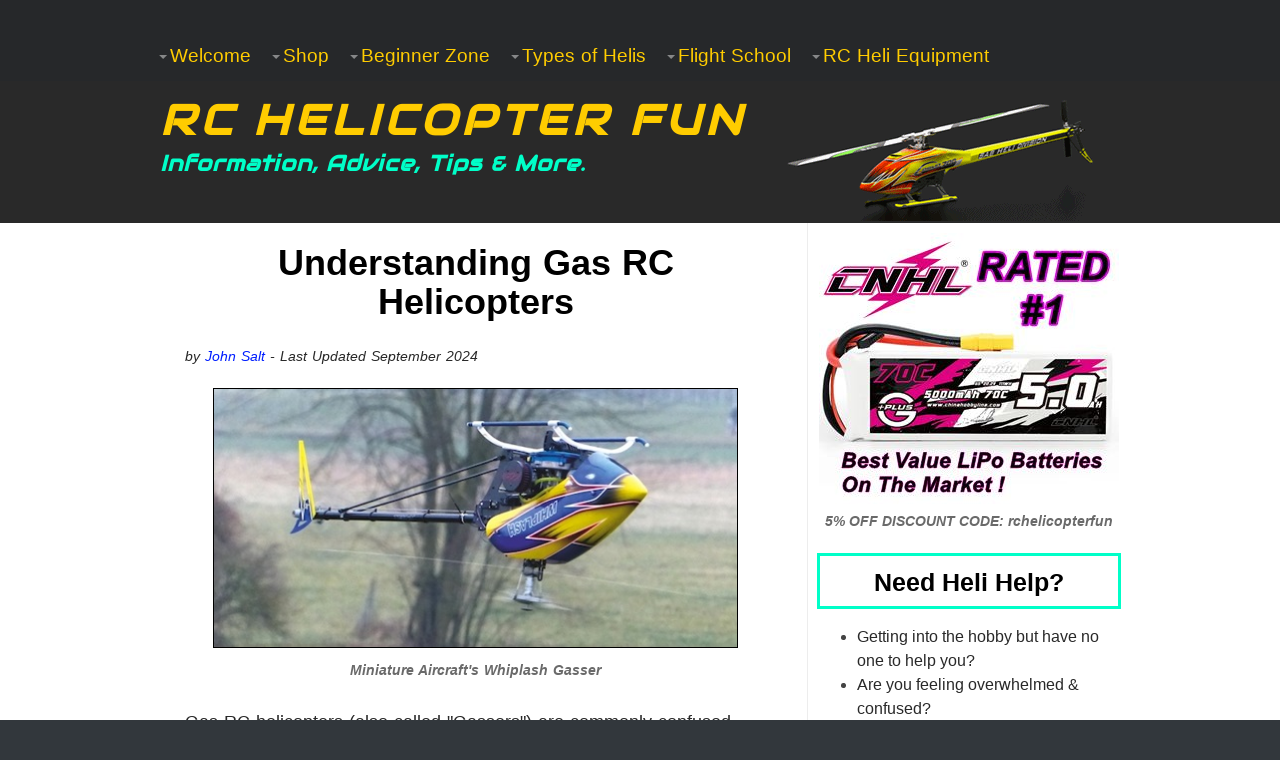

--- FILE ---
content_type: text/html; charset=UTF-8
request_url: https://www.rchelicopterfun.com/gas-rc-helicopters.html
body_size: 20651
content:
<!DOCTYPE HTML>
<html lang="en">
<head><meta http-equiv="content-type" content="text/html; charset=UTF-8"><title>Understanding Gas RC Helicopters (also known as Petrol) </title><meta name="description" content="Gas RC helicopters are often mistaken for nitro powered ones. They use a heavier 2 stroke gas/petrol engine giving them unique qualities..."><meta id="viewport" name="viewport" content="width=device-width, initial-scale=1">
<link href="/A.sd,,_support-files,,_style.css+fonts,,_audiowide,,_400.css,Mcc.IBDP2LtQ-I.css.pagespeed.cf.XjW643D3HY.css" rel="stylesheet" type="text/css"/>
<!-- start: tool_blocks.sbi_html_head -->
<!-- Global site tag (gtag.js) - Google Analytics -->
<script async src="https://www.googletagmanager.com/gtag/js?id=G-7DCEC8JTZE"></script>
<script>window.dataLayer=window.dataLayer||[];function gtag(){dataLayer.push(arguments);}gtag('js',new Date());gtag('config','G-7DCEC8JTZE');</script>
<link rel="apple-touch-icon" sizes="57x57" href="/xfavicon-57x57.png.pagespeed.ic.vkIotW3hNg.webp"> <link rel="apple-touch-icon" sizes="60x60" href="/xfavicon-60x60.png.pagespeed.ic.pxgOsDpFvi.webp"> <link rel="apple-touch-icon" sizes="72x72" href="/xfavicon-72x72.png.pagespeed.ic.SDoAFz7piP.webp"> <link rel="apple-touch-icon" sizes="76x76" href="/xfavicon-76x76.png.pagespeed.ic.aNBKkL3svi.webp"> <link rel="apple-touch-icon" sizes="114x114" href="/xfavicon-114x114.png.pagespeed.ic.zCPo-cuHie.webp"> <link rel="apple-touch-icon" sizes="120x120" href="/xfavicon-120x120.png.pagespeed.ic.0bBqrBHOsc.webp"> <link rel="apple-touch-icon" sizes="144x144" href="/xfavicon-144x144.png.pagespeed.ic.fPefX7achV.webp"> <link rel="apple-touch-icon" sizes="152x152" href="/xfavicon-152x152.png.pagespeed.ic.mo4V4gMiew.webp"> <link rel="apple-touch-icon" sizes="180x180" href="/xfavicon-180x180.png.pagespeed.ic.6bQJqmynzM.webp"> <link rel="icon" type="image/png" href="/xfavicon-36x36.png.pagespeed.ic.oPncm_hz0y.webp" sizes="36x36"> <link rel="icon" type="image/png" href="/xfavicon-48x48.png.pagespeed.ic.E2EY1fSvEp.webp" sizes="48x48"> <link rel="icon" type="image/png" href="/xfavicon-72x72.png.pagespeed.ic.SDoAFz7piP.webp" sizes="72x72"> <link rel="icon" type="image/png" href="/xfavicon-96x96.png.pagespeed.ic.E5XnBVarrP.webp" sizes="96x96"> <link rel="icon" type="image/png" href="/xfavicon-144x144.png.pagespeed.ic.fPefX7achV.webp" sizes="144x144"> <link rel="icon" type="image/png" href="/xfavicon-192x192.png.pagespeed.ic.X8ehAMuA2r.webp" sizes="192x192"> <link rel="icon" type="image/png" href="/xfavicon-16x16.png.pagespeed.ic.F2Zo_GioJs.webp" sizes="16x16"> <link rel="icon" type="image/png" href="/xfavicon-32x32.png.pagespeed.ic.yE--ZJyraY.webp" sizes="32x32"> <link rel="icon" type="image/png" href="/xfavicon-48x48.png.pagespeed.ic.E2EY1fSvEp.webp" sizes="48x48"><link rel="canonical" href="https://www.rchelicopterfun.com/gas-rc-helicopters.html"/>
<link rel="alternate" type="application/rss+xml" title="RSS" href="https://www.rchelicopterfun.com/rc-helicopters.xml">
<meta property="og:site_name" content="RCHelicopterFun.com"/>
<meta property="og:title" content="Understanding Gas RC Helicopters (also known as Petrol) "/>
<meta property="og:description" content="Gas RC helicopters are often mistaken for nitro powered ones. They use a heavier 2 stroke gas/petrol engine giving them unique qualities..."/>
<meta property="og:type" content="article"/>
<meta property="og:url" content="https://www.rchelicopterfun.com/gas-rc-helicopters.html"/>
<meta property="og:image" content="https://www.rchelicopterfun.com/images/MA-Whiplash-gas-525px.jpg"/>
<meta property="og:image" content="https://www.rchelicopterfun.com/images/Radikal_G30_Mechanics_500pics.jpg"/>
<meta property="og:image" content="https://www.rchelicopterfun.com/images/gasser-jug-300px.jpg"/>
<meta property="og:image" content="https://www.rchelicopterfun.com/images/Nitro_Starting_250pics.jpg"/>
<meta property="og:image" content="https://www.rchelicopterfun.com/images/Gas-Heli-Engine-Rear-Mount-Recoil-Pull-Start-300px.jpg"/>
<meta property="og:image" content="https://www.rchelicopterfun.com/rc-helicopters-fb.jpg"/>
<meta property="og:image" content="https://www.rchelicopterfun.com/images/whiplash-525px.jpg"/>
<meta property="og:image" content="https://www.rchelicopterfun.com/images/MA-Interceptor-Gasser-620-USA-530px.jpg"/>
<meta property="og:image" content="https://www.rchelicopterfun.com/images/OSGT15H-Gasser-Engine-250px.jpg"/>
<meta property="og:image" content="https://www.rchelicopterfun.com/images/Goblin-Gasser-500px.jpg"/>
<!-- SD -->
<script>var https_page=0</script>
<script src="//www.rchelicopterfun.com/sd/support-files/gdprcookie.js.pagespeed.jm.SDGCHUcf0O.js" async defer></script><!-- end: tool_blocks.sbi_html_head -->
<!-- start: shared_blocks.27876059#end-of-head -->
<!-- Google tag (gtag.js) -->
<script async src="https://www.googletagmanager.com/gtag/js?id=UA-4406935-1"></script>
<script>window.dataLayer=window.dataLayer||[];function gtag(){dataLayer.push(arguments);}gtag('js',new Date());gtag('config','UA-4406935-1');</script>
<!-- Replaced by GA Connected Service -->
<meta http-equiv="Content-Security-Policy" content="block-all-mixed-content"/>
<script async data-noptimize="1" data-cfasync="false" src="//scripts.mediavine.com/tags/rc-helicopter-fun.js"></script>
<!-- end: shared_blocks.27876059#end-of-head -->
<script>var FIX=FIX||{};</script>
</head>
<body class="responsive">
<div id="PageWrapper" class="modern">
<div id="HeaderWrapper">
<div id="Header">
<div class="Liner">
<div class="WebsiteName">
<a href="/">RC Helicopter Fun</a>
</div><div class="Tagline">Information, Advice, Tips &amp; More.<br/></div>
<!-- start: shared_blocks.27876055#top-of-header -->
<div class="" style="width: 100%; box-sizing: border-box"><!-- start: tool_blocks.navbar.horizontal.left --><div class="ResponsiveNavWrapper">
<div class="ResponsiveNavButton"><span>Menu</span></div><div class="HorizontalNavBarLeft HorizontalNavBar HorizontalNavBarCSS ResponsiveNav"><ul class="root"><li class="li1 submenu"><span class="navheader">Welcome</span><ul><li class="li2"><a href="/">Home Page</a></li><li class="li2"><a href="/contact.html">Contact</a></li><li class="li2"><a href="/rc-helicopter-fun-testimonials.html">Testimonials</a></li><li class="li2"><a href="/rc-helicopters-blog.html">What The Heli Is New</a></li><li class="li2"><a href="/sitemap.html">Sitemap</a></li><li class="li2"><a href="/sitesearch.html">Search This Site</a></li><li class="li2"><a href="/about.html">About</a></li></ul></li><li class="li1 submenu"><span class="navheader">Shop</span><ul><li class="li2"><a href="/rc-helicopter-e-books.html">My Heli Help eBooks</a></li><li class="li2"><a href="/omphobby-rc-helicopters.html">OMP Helicopters</a></li><li class="li2"><a href="/used-rc-equipment.html">Used RC Equipment</a></li></ul></li><li class="li1 submenu"><span class="navheader">Beginner Zone</span><ul><li class="li2"><a href="/radio-controlled-helicopters.html">Getting Started</a></li><li class="li2"><a href="/helicopter-for-kids.html">Beginner & Kid Helis</a></li><li class="li2"><a href="/are-rc-helicopters-hard-to-fly.html">Are Helis Hard To Fly</a></li><li class="li2"><a href="/best-rc-helicopter.html">Best RC Helicopter</a></li></ul></li><li class="li1 submenu"><span class="navheader">Types of Helis</span><ul><li class="li2"><a href="/toy-helicopters.html">Toy RC Helicopters</a></li><li class="li2"><a href="/coaxial-rc-helicopters.html">Micro Coaxial Helis</a></li><li class="li2"><a href="/quadrocopter.html">Quad/Multi-Rotor</a></li><li class="li2"><a href="/rc-drone.html">RC Drones</a></li><li class="li2"><a href="/electric-helicopters.html">Electric Helicopters</a></li><li class="li2"><a href="/nitro-rc-helicopter.html">Nitro RC Helicopters</a></li><li class="li2"><a href="/gas-rc-helicopters.html">Gas RC Helicopters</a></li><li class="li2"><a href="/rc-turbine-helicopter.html">Turbine RC Helis</a></li><li class="li2"><a href="/scale-rc-helicopters.html">Scale RC Helicopters</a></li><li class="li2"><a href="/used-rc-helicopters.html">Used RC Helicopters</a></li><li class="li2"><a href="/rc-helicopter-reviews.html">RC Heli Reviews</a></li></ul></li><li class="li1 submenu"><span class="navheader">Flight School</span><ul><li class="li2"><a href="/rc-helicopter-controls.html">RC Heli Controls</a></li><li class="li2"><a href="/how-to-fly-rc-helicopters.html">Introduction To Flight School</a></li><li class="li2"><a href="/rc-helicopter-auto-level.html">Should You Use Auto Level</a></li><li class="li2"><a href="/how-to-fly-rc-helicopters-day1.html">Day 1 - Pre Flight</a></li><li class="li2"><a href="/blade-tracking.html">Day 2 - Blade Tracking</a></li><li class="li2"><a href="/rc-helicopter-training-gear.html">Day 3 - Ground Excersises</a></li><li class="li2"><a href="/rc-helicopter-training.html">Day 4 - Low Hover Excersises</a></li><li class="li2"><a href="/rc-helicopter-lessons.html">Day 5 - Tail In Hover Figure 8</a></li><li class="li2"><a href="/rc-helicopter-training-nose-direction.html">Day 6 - Nose Forward Figure 8</a></li><li class="li2"><a href="/flying-the-rc-helicopter.html">Day 7 - The Circle Circuit</a></li><li class="li2"><a href="/translational-lift.html">Day 8 - Forward Flight</a></li><li class="li2"><a href="/flying-rc-helicopters.html">Day 9 - Fast Figure 8 Circuit</a></li><li class="li2"><a href="/nose-in-hover.html">Day 10 - Nose In Hover</a></li><li class="li2"><a href="/how-to-fly-3d-helicopter.html">Advanced - Learning 3D Aerobatic Flying</a></li></ul></li><li class="li1 submenu"><span class="navheader">RC Heli Equipment</span><ul><li class="li2"><a href="/rc-radios.html">RC Radio Systems</a></li><li class="li2"><a href="/rc-servos.html">RC Servos</a></li><li class="li2"><a href="/flybarless.html">Flybarless Systems</a></li><li class="li2"><a href="/rc-helicopter-gyro.html">RC Heli Gyros</a></li><li class="li2"><a href="/rc-flight-simulator.html">RC Flight Simulators</a></li><li class="li2"><a href="/rc-helicopter-tools.html">RC Heli Tools</a></li><li class="li2"><a href="/rc-soldering.html">RC Soldering Equipment</a></li><li class="li2"><a href="/rc-field-box.html">RC Field Box</a></li><li class="li2"><a href="/lipo-batteries.html">RC LiPo Batteries</a></li><li class="li2"><a href="/rc-battery-connector.html">RC Battery Connectors</a></li><li class="li2"><a href="/best-rc-battery-charger.html">RC Battery Chargers</a></li><li class="li2"><a href="/rc-power-supply.html">RC Power Supplies</a></li></ul></li></ul></div></div>
<!-- end: tool_blocks.navbar.horizontal.left -->
</div>
<!-- end: shared_blocks.27876055#top-of-header -->
<!-- start: shared_blocks.27875989#bottom-of-header -->
<div class="" style="width: 100%; box-sizing: border-box"></div>
<!-- end: shared_blocks.27875989#bottom-of-header -->
</div><!-- end Liner -->
</div><!-- end Header -->
</div><!-- end HeaderWrapper -->
<div id="ColumnsWrapper">
<div id="ContentWrapper">
<div id="ContentColumn">
<div class="Liner">
<!-- start: shared_blocks.27875986#above-h1 -->
<div class="" style="margin-left: auto; margin-right: auto; float: none; width: 100%; box-sizing: border-box"></div>
<!-- end: shared_blocks.27875986#above-h1 -->
<h1 style="text-align: center">Understanding Gas RC Helicopters<br/></h1>
<p><span style="font-size: 14px;"><em>by&#xa0;<a href="https://www.rchelicopterfun.com/about.html">John Salt</a>&#xa0;- Last Updated September 2024</em></span><br/></p>
<!-- start: shared_blocks.27876063#below-h1 --><!-- end: shared_blocks.27876063#below-h1 -->
<div class="ImageBlock ImageBlockCenter"><img class="ss-lazy" src="data:image/svg+xml,%3Csvg xmlns='http://www.w3.org/2000/svg' viewBox='0 0 525 259'%3E%3C/svg%3E" data-src="https://www.rchelicopterfun.com/images/MA-Whiplash-gas-525px.jpg" width="525" height="259" alt="Miniature Aircraft Whiplash-G Gas RC Helicopter" title="Miniature Aircraft Whiplash-G Gas RC Helicopter" data-pin-media="https://www.rchelicopterfun.com/images/MA-Whiplash-gas-525px.jpg" style="width: 525px; height: auto; border-color: #000000; border-width: 1px 1px 1px 1px; border-style: solid"><span class="Caption CaptionCenter" style="max-width:525px">Miniature Aircraft's Whiplash Gasser</span></div>
<p>Gas RC helicopters (also called "Gassers") are commonly confused with the much more popular
<a href="https://www.rchelicopterfun.com/nitro-rc-helicopter.html" onclick="return FIX.track(this);">nitro RC helicopters</a>
. They are however completely different; or to be more precise, the engine is completely different. </p><p>RC
gas helicopters themselves are more or less exactly the same as similar sized nitro, turbine, or large electric. Gas powered RC helicopters are fairly big with the smallest being roughly the same size as 50 size nitro or 600 size electric.&#xa0;</p>
<div class="text_image_block text_image_right text_image_both_cleared text_image_floated">
<div class="ImageBlock ImageBlockCenter"><img class="ss-lazy" src="data:image/svg+xml,%3Csvg xmlns='http://www.w3.org/2000/svg' viewBox='0 0 300 238'%3E%3C/svg%3E" data-src="https://www.rchelicopterfun.com/images/zenoah-g260puh-300px.gif" width="300" height="238" alt="Zenoha G260PUH Gas RC Helicopter Engine" title="Zenoha G260PUH Gas RC Helicopter Engine" data-pin-media="https://www.rchelicopterfun.com/images/zenoah-g260puh-300px.gif" style="width: 300px; height: auto"><span class="Caption CaptionCenter" style="max-width:300px">Zenoha G260PUH 26cc Gas RC Helicopter Engine</span></div>
<p><span style="color: green;"><span style="color: black;">The 2-stroke gas/petrol engines used in gas RC helicopters are very similar to all single cylinder, air cooled, two stroke gasoline engines; just like what you might find in your gas leaf blower or chain saw.</span></span></p><p><span style="color: green;"><span style="color: black;">As far as fuel, they use regular - premium gasoline/petrol mixed with a quality racing two-cycle engine oil.</span></span></p><p><span style="color: green;"><span style="color: black;">The sizes of these two stroke engines are also similar to what you might find in a gas powered weed whacker or small chain saw. The most popular 2-stroke gasoline engines for model aircraft are usually in the 20cc - 30cc range. Unmodified, they produce about 1.75 kW (2.5 hp) of power, and tip the scales at around 1.5 kg (3 to 4 lbs).</span></span></p><p><span style="color: green;"><span style="color: black;"><a href="https://www.rchelicopterfun.com/model-gas-engines.html" onclick="return FIX.track(this);">Gas powered RC aircraft engines</a>&#xa0;have some interesting differences over the garden tool variety. Click on that link to learn more about these engines and discover the pros & cons they have over nitro engines.</span></span></p>
</div>
<hr style="width:70%;height:1px;margin-left:auto;margin-right:auto;">
<h2 style="text-align: center">Gas RC Helicopter Performance<br/></h2>
<p>Because
gas
powered RC helicopters are fairly large, and powered by rather heavy
two stroke petrol engines, the power to weight ratio of Gassers is
fairly low compared to that of nitro or electric.</p><p> You won't find a gas
powered heli for example performing the hard core 3D smacking you see
the new <a href="https://www.rchelicopterfun.com/electric-helicopters.html">electric stuff</a>
doing these days. That certainly doesn't mean you can't still throw
them around; and for sport or lighter type 3D flying, they are very nice fliers as shown in the video below of a Miniature Aircraft Interceptor Gasser 620 RC helicopter.</p>
<iframe allow="accelerometer; autoplay; clipboard-write; encrypted-media; gyroscope; picture-in-picture; web-share" allowfullscreen="allowfullscreen" class="ss-lazy" data-src="https://www.youtube.com/embed/6Gd8tQFPPSg?rel=0si=5t0CKXtXdXimqKKY" frameborder="0" height="315" referrerpolicy="strict-origin-when-cross-origin" title="YouTube video player" width="560"></iframe>
<p>The
big advantages with gassers are flight times can be fairly long (up
to 30 minutes with some of them). Fuel costs are easily 1/3 to 1/4 that
of nitro, and unlike electric, you don't have to cart a bunch of big
expensive <a href="https://www.rchelicopterfun.com/lipo-batteries.html">LiPo packs</a> around for back to back flights. With a gas RC helicopter, you just land, refuel, and go flying again.</p><p>Likewise, people in remote locations far from city hobby shops where shipping costs for nitro fuel and now even large LiPo battery packs is getting prohibitive; can find gassers to be godsends because of the easy to source fuel.&#xa0;&#xa0;</p><p style="text-align: left;">Lastly, if you want a large fuel powered RC helicopter and don’t want to spend many
thousands of dollars on a <a href="https://www.rchelicopterfun.com/rc-turbine-helicopter.html">turbine RC heli</a> – gas is the way to do it. </p><p>As
seen below on Century RC's Radikal G30; gasser mechanics are not much
different than nitro. Perhaps the biggest noticeable difference is most
gasser engines have side mounted carburetors allowing easier carb tuning
access and the ability to fit an air filter if you wish. </p>
<div class="ImageBlock ImageBlockCenter"><img class="ss-lazy" src="data:image/svg+xml,%3Csvg xmlns='http://www.w3.org/2000/svg' viewBox='0 0 483 271.446'%3E%3C/svg%3E" data-src="https://www.rchelicopterfun.com/images/Radikal_G30_Mechanics_500pics.jpg" width="483" height="271.446" alt="Century RC Radikal G30 Gas RC Helicopter Mechanics" title="Century RC Radikal G30 Gas RC Helicopter Mechanics" data-pin-media="https://www.rchelicopterfun.com/images/Radikal_G30_Mechanics_500pics.jpg" style="width: 483px; height: auto; border-color: #000000; border-width: 1px 1px 1px 1px; border-style: solid"></div>
<p>A
large gas RC helicopter is obviously not your best choice for your
first RC heli because of the higher cost of the kit, complexities involved building it, and dangers involved when flying a large model. Gassers (due to the large reciprocating piston mass in the 2-stroke engines) are also vibration prone; so you have to understand how to deal with that on a model RC helicopter as well.<br/></p><p>However, once you have mastered a nitro or larger electric
helicopter, a gas powered RC helicopter makes a lot of sense for some folks. <br/></p><p>If your goal is large <a href="https://www.rchelicopterfun.com/scale-rc-helicopters.html">scale RC helicopters</a>, gas power is also a very viable option. You don’t need the high power to weight ratios to perform scale
type flying where your most extreme maneuver won’t be anything much
more than a steep stall turn.</p><p>In fact, the added weight of the gas
engine actually makes your heli fly a lot more scale like. More weight
means more stability and longer, more pronounced cyclic commands to slow
or change directions. The inside of your fuselage and windows won’t be
covered in
<a href="https://www.rchelicopterfun.com/nitro-rc-helicopter-mess.html" onclick="return FIX.track(this);">nitro oil residue</a>
either – a nice benefit. </p>
<div class="ImageBlock ImageBlockCenter"><img class="ss-lazy" src="data:image/svg+xml,%3Csvg xmlns='http://www.w3.org/2000/svg' viewBox='0 0 478 210.32'%3E%3C/svg%3E" data-src="https://www.rchelicopterfun.com/images/Vario_Benzin_JetRanger_500pics.jpg" width="478" height="210.32" alt="Gas Powered Vario Benzin Scale Jet Ranger" title="Gas Powered Vario Benzin Scale Jet Ranger" data-pin-media="https://www.rchelicopterfun.com/images/Vario_Benzin_JetRanger_500pics.jpg" style="width: 478px; height: auto; border-color: #000000; border-width: 1px 1px 1px 1px; border-style: solid"><span class="Caption CaptionCenter" style="max-width:478px">Gas Powered Vario Benzin Scale Jet Ranger</span></div>
<hr style="width:70%;height:1px;margin-left:auto;margin-right:auto;">
<p><span style="color: #000000;">As
far as the <a href="https://www.rchelicopterfun.com/rc-field-box.html">field equipment</a>&#xa0;you'll need for a gas RC Helicopter, it's
pretty much identical to a nitro model other than not needing a glow
plug power panel or driver. You may or may not need a 12V external starter depending on the specific starting method your gasser RC helicopter uses (more on this shortly).</span></p>
<div class="text_image_block text_image_left text_image_both_cleared text_image_floated">
<div class="ImageBlock ImageBlockCenter"><img class="ss-lazy" src="data:image/svg+xml,%3Csvg xmlns='http://www.w3.org/2000/svg' viewBox='0 0 300 258'%3E%3C/svg%3E" data-src="https://www.rchelicopterfun.com/images/gasser-jug-300px.jpg" width="300" height="258" alt="Gas RC Helicopter Fuel Jug &amp; Hand Pump" title="Gas RC Helicopter Fuel Jug &amp; Hand Pump" data-pin-media="https://www.rchelicopterfun.com/images/gasser-jug-300px.jpg" style="width: 300px; height: auto"><span class="Caption CaptionCenter" style="max-width:300px">Gas RC Helicopter Fuel Jug & Hand Pump</span></div>
<p><span style="color: rgb(0, 0, 0);">I like most folks use a simple hand crank fuel pump attached to a small plastic petrol Jerry jug for refueling & de-fueling.&#xa0;</span></p><p><span style="color: rgb(0, 0, 0);">You can reverse the pump flow by cranking it backwards.&#xa0;</span></p><p><span style="color: rgb(0, 0, 0);">This one I made by gluing the pump to the 4L jug with RTV silicone.</span></p><p><span style="color: rgb(0, 0, 0);"> The yellow fuel tube is specific to gasoline applications (Tygon brand tubing in this case).</span></p><p><span style="color: rgb(0, 0, 0);"> You can't use silicone fuel tubing that you use with nitro because it will degrade when exposed to gasoline.&#xa0;</span></p><p><span style="color: green;"><span style="color: black;">The&#xa0;<a href="https://www.rchelicopterfun.com/rc-radios.html" onclick="return FIX.track(this);">radio equipment</a>&#xa0;&&#xa0;<a href="https://www.rchelicopterfun.com/flybarless.html">flybarless</a>&#xa0;unit will be the same as in a large nitro or electric model.&#xa0;</span></span></p><p><span style="color: green;font-style: normal;"><span style="color: black;">Note, not all FBL units are able to be used in high vibration environments such as Gassers; so do your research when choosing an FBL system for a gas RC helicopter.</span></span></p><p>Bavarian Demon's 3X & Axon are generally safe bets along with Futaba's CGY760R & CGY755 and Mikado's V-Bar in the metal case.&#xa0;</p><p>All gasser RC helicopters should use a governor to control the carburetor servo as over speeding the engine while unloading the rotor disc is very easy. Most of the good FBL systems listed above have good built in governors for gas & nitro engines; but external governors such as the Futaba GY701 will work fine too.&#xa0;</p>
</div>
<hr style="width:70%;">
<h3><span style="font-size: 27px;">How To Start A Gas RC Helicopter</span></h3>
<div class="text_image_block text_image_right text_image_both_cleared text_image_floated">
<div class="ImageBlock ImageBlockCenter"><img class="ss-lazy" src="data:image/svg+xml,%3Csvg xmlns='http://www.w3.org/2000/svg' viewBox='0 0 250 343'%3E%3C/svg%3E" data-src="https://www.rchelicopterfun.com/images/Nitro_Starting_250pics.jpg" width="250" height="343" alt="Gas RC Helicopter Top Mount Starting Hex Shaft Hub" title="Gas RC Helicopter Top Mount Starting Hex Shaft Hub" data-pin-media="https://www.rchelicopterfun.com/images/Nitro_Starting_250pics.jpg" style="width: 250px; height: auto"><span class="Caption CaptionCenter" style="max-width:250px">Gas RC Helicopter Top Mount Starting Hex Shaft Hub</span></div>
<p>You will find two starting methods with today's gasser helicopters.</p><p>The most common way is the same method that is used on a <a href="https://www.rchelicopterfun.com/nitro-rc-helicopter-starting.html">nitro heli</a>, by using a 12V external electric starter engaging a starting hex shaft hub on the top of the helicopter right behind the canopy and in front of the main shaft.&#xa0;</p><p>This "hex hub" will be in-line with the engine output shaft and centrifugal clutch shaft just like on a nitro powered RC helicopter.</p>
</div>
<div class="text_image_block text_image_left text_image_both_cleared text_image_floated">
<div class="ImageBlock ImageBlockCenter"><img class="ss-lazy" src="data:image/svg+xml,%3Csvg xmlns='http://www.w3.org/2000/svg' viewBox='0 0 300 259'%3E%3C/svg%3E" data-src="https://www.rchelicopterfun.com/images/Gas-Heli-Engine-Rear-Mount-Recoil-Pull-Start-300px.jpg" width="300" height="259" alt="Gas RC Helicopter Engine Recoil Pull Start" title="Gas RC Helicopter Engine Recoil Pull Start" data-pin-media="https://www.rchelicopterfun.com/images/Gas-Heli-Engine-Rear-Mount-Recoil-Pull-Start-300px.jpg" style="width: 300px; height: auto"><span class="Caption CaptionCenter" style="max-width:300px">Gas RC Helicopter Engine Recoil Pull Start</span></div>
<p>The other less common way is with a pull start recoil cord (like on a typical gas powered garden tool).</p><p>The recoil is mounted on the back of the crankcase so in most applications, it's located under the helicopter below the side frames, giving easy access to pull the recoil cord to the left or right of the helicopter.&#xa0;</p>
</div>
<hr style="width:70%;height:1px;margin-left:auto;margin-right:auto;">
<h2 style="text-align: center">Gas RC Helicopters On The Market<br/></h2>
<p>Unfortunately, gassers due to their narrow niche market are becoming harder and harder to find. No question, the direction of "main stream" RC helicopter manufacturers is toward grossly overpowered, hard core electric 3D machines leaving the gasser enthusiast high and dry. That said, there are still a few options out there.</p><p> Let's take a look...</p>
<h4 style="text-align: left"><span style="font-size: 22px;"><b>Century RC Helicopter Products</b></span></h4>
<p>Perhaps the most common here in North America that were known for their gasser line was Century Heli with their "Radikal" brand.&#xa0;&#xa0;<br/></p>
<div class="ImageBlock ImageBlockLeft"><img class="ss-lazy" src="data:image/svg+xml,%3Csvg xmlns='http://www.w3.org/2000/svg' viewBox='0 0 301 115.584'%3E%3C/svg%3E" data-src="https://www.rchelicopterfun.com/images/Radikal_G20_500pics.jpg" width="301" height="115.584" alt="Century Heli Radikal G20 Gas RC Helicopter" title="Century Heli Radikal G20 Gas RC Helicopter" data-pin-media="https://www.rchelicopterfun.com/images/Radikal_G20_500pics.jpg" style="width: 301px; height: auto; border-color: #000000; border-width: 1px 1px 1px 1px; border-style: solid"><span class="Caption CaptionCenter" style="max-width:301px">Century Heli Radikal G20 Gas RC Helicopter</span></div>
<p>Unfortunately, Century Heli, like so many have more or less faded into the RC heli history books.</p><p> I'm mentioning&#xa0;Century Heli's Radikals in this article for the simple reason used ones show up and they are worth looking at if you are considering a used gas RC helicopter. Parts availability&#xa0;(lack there of) is of course the killer. Some used ones however will have a good number of spare parts included with the sale.</p>
<hr>
<h4 style="text-align: left"><span style="font-size: 22px;">Miniature Aircraft USA - They're back :-)</span></h4>
<div class="ImageBlock ImageBlockCenter"><a href="https://www.helidirect.com/products/whiplash-g-ii-flybarless-fbl" onclick="return FIX.track(this);" rel="noopener nofollow" target="_blank"><img class="ss-lazy" src="data:image/svg+xml,%3Csvg xmlns='http://www.w3.org/2000/svg' viewBox='0 0 525 263'%3E%3C/svg%3E" data-src="https://www.rchelicopterfun.com/images/whiplash-525px.jpg" width="525" height="263" alt="Miniature Aircraft Whiplash-G II Gas RC Helicopter" title="Miniature Aircraft Whiplash-G II Gas RC Helicopter" data-pin-media="https://www.rchelicopterfun.com/images/whiplash-525px.jpg" style="width: 525px; height: auto"><span class="Caption CaptionCenter" style="max-width:525px">Miniature Aircraft's Whiplash-G II Gas RC Helicopter</span></a></div>
<p><a href="https://www.miniatureaircraft.de/" onclick="return FIX.track(this);" rel="noopener nofollow" target="_blank">Miniature Aircraft USA</a> was the first brand I used <a href="https://www.rchelicopterfun.com/rc-helicopter-history.html">when I got into the hobby</a>&#xa0;way back in 1989. I, like so many others were deeply saddened when they closed down back in 2014 after over a quarter century in business and making some of the best RC helicopters the world had ever known.&#xa0;</p><p>A group of loyal Miniature Aircraft RC helicopter enthusiasts purchased all the remaining parts, kits, production tooling, and product rights shortly afterward so Miniature Aircraft USA lives on under different ownership, and a new location based in Germany.&#xa0;&#xa0;<span style="background-color: transparent;">&#xa0;</span></p><p>Miniature Aircraft USA had one of the best gas RC helicopters available at the time called the Whiplash-G; and now under new ownership, that wonderful machine is available once again as the new and improved flybarless 700 size&#xa0;<a href="https://www.helidirect.com/products/whiplash-g-ii-flybarless-fbl" onclick="return FIX.track(this);" rel="noopener nofollow" target="_blank">Whiplash-G II</a>.&#xa0;&#xa0;</p>
<div class="text_image_block text_image_center text_image_both_cleared text_image_not_floated">
<div class="ImageBlock ImageBlockCenter"><a href="https://www.helidirect.com/products/ma-interceptor-gasser-620-kit-w-o-blades-usa" onclick="return FIX.track(this);" rel="noopener nofollow" target="_blank"><img class="ss-lazy" src="data:image/svg+xml,%3Csvg xmlns='http://www.w3.org/2000/svg' viewBox='0 0 530 264'%3E%3C/svg%3E" data-src="https://www.rchelicopterfun.com/images/MA-Interceptor-Gasser-620-USA-530px.jpg" width="530" height="264" alt="Miniature Aircraft Interceptor Gasser 620 RC Helicopter" title="Miniature Aircraft Interceptor Gasser 620 RC Helicopter" data-pin-media="https://www.rchelicopterfun.com/images/MA-Interceptor-Gasser-620-USA-530px.jpg" style="width: 530px; height: auto"><span class="Caption CaptionCenter" style="max-width:530px">Miniature Aircraft Interceptor Gasser 620 RC Helicopter</span></a></div>
<p>Miniature Aircraft also has a 600 size gas RC helicopter called the <a href="https://www.helidirect.com/products/ma-interceptor-gasser-620-kit-w-o-blades-usa" onclick="return FIX.track(this);" rel="noopener nofollow" target="_blank">Interceptor Gasser 620</a>. The 620 is purpose designed for the amazing small yet powerful <a href="https://www.helidirect.com/products/gt15hzii-os-gt15-gas-engine-with-power-boost-pipe-combo" onclick="return FIX.track(this);" rel="noopener nofollow" target="_blank">15cc OS&#xa0;GT15HZII gas/petrol engine</a>.&#xa0;</p>
</div>
<div class="text_image_block text_image_right text_image_both_cleared text_image_floated">
<div class="ImageBlock ImageBlockCenter"><a href="https://www.helidirect.com/products/gt15hzii-os-gt15-gas-engine-with-power-boost-pipe-combo" onclick="return FIX.track(this);" rel="noopener nofollow" target="_blank"><img class="ss-lazy" src="data:image/svg+xml,%3Csvg xmlns='http://www.w3.org/2000/svg' viewBox='0 0 248 248'%3E%3C/svg%3E" data-src="https://www.rchelicopterfun.com/images/OSGT15H-Gasser-Engine-250px.jpg" width="248" height="248" alt="OS GT15HZII 15cc Gas RC Helicopter Engine" title="Click Image For Details" data-pin-media="https://www.rchelicopterfun.com/images/OSGT15H-Gasser-Engine-250px.jpg" style="width: 248px; height: auto"><span class="Caption CaptionCenter" style="max-width:248px">OS GT15HZII Gas RC Heli Engine With Electronic Spark Ignition</span></a></div>
<p>These two MA gassers are in my humble opinion, by far, the best gas/petrol sport/aerobatic RC helicopters currently on the market.</p><p> Then again, I'm a Miniature Aircraft fan boy.</p><p><br/></p><p><br/></p><p><br/></p>
</div>
<iframe allow="accelerometer; autoplay; encrypted-media; gyroscope; picture-in-picture" allowfullscreen="allowfullscreen" class="ss-lazy" data-src="https://www.youtube.com/embed/OHfpwWLXXOY" frameborder="0" height="315" width="560"></iframe>
<hr>
<h3 style="text-align: left"><span style="font-size: 22px;">Vario Gas RC Helicopters</span></h3>
<div class="ImageBlock ImageBlockLeft"><a href="https://www.vario-helicopter.com/en/41-mecanica-de-combustible" onclick="return FIX.track(this);" rel="noopener nofollow" target="_blank"><img class="ss-lazy" src="data:image/svg+xml,%3Csvg xmlns='http://www.w3.org/2000/svg' viewBox='0 0 301 107.758'%3E%3C/svg%3E" data-src="https://www.rchelicopterfun.com/images/Vario_Benzin_500pics.jpg" width="301" height="107.758" alt="Vario Benzin Gas RC Helicopter" title="Vario Benzin Gas RC Helicopter" data-pin-media="https://www.rchelicopterfun.com/images/Vario_Benzin_500pics.jpg" style="width: 301px; height: auto; border-color: #000000; border-width: 1px 1px 1px 1px; border-style: solid"></a></div>
<p>Last up is Vario Helicopter.</p><p> Vario are known worldwide for their premium & high end scale RC helicopter kits and mechanics for gas, electric, and turbine powering.&#xa0;&#xa0;</p><p>They offer their&#xa0;<a href="https://www.vario-helicopter.com/en/41-mecanica-de-combustible" onclick="return FIX.track(this);" rel="noopener nofollow" target="_blank">Benzin gas powered RC helicopters</a>&#xa0;in several configurations, some of which that can be later adapted for their scale applications.</p><p>Miniature Aircraft, Bergen RC, and Vario Helicopter are currently the three most popular RC helicopter manufacturers that offer gas powered RC helicopter options; so sourcing parts is usually not an issue.&#xa0;</p>
<hr>
<h3 style="text-align: left"><span style="font-size: 22px;">Gasser Conversions - A Popular Choice</span><br/></h3>
<div class="ImageBlock ImageBlockRight"><img class="ss-lazy" src="data:image/svg+xml,%3Csvg xmlns='http://www.w3.org/2000/svg' viewBox='0 0 250 184'%3E%3C/svg%3E" data-src="https://www.rchelicopterfun.com/images/Gasser_Conversion_250pics.jpg" width="250" height="184" alt="RC Helicopter Gasser Conversion Kit" title="RC Helicopter Gasser Conversion Kit" data-pin-media="https://www.rchelicopterfun.com/images/Gasser_Conversion_250pics.jpg" style="width: 250px; height: auto; border-color: #000000; border-width: 1px 1px 1px 1px; border-style: solid"></div>
<p>The other popular gas RC helicopter option is to convert your larger nitro or electric into a gasser with a <a href="https://www.helidirect.com/collections/gasserheli" onclick="return FIX.track(this);" rel="noopener nofollow" target="_blank">gas conversion kit</a>.</p><p> These kits generally include new frames and base plate to accommodate the larger gas engine along with engine mounts.</p><p> Fuel tank, pinion, clutch/bell housing, cooling fan, cooling shroud, and new main gearing may also be included depending on the kit & conversion.</p>
<div class="ImageBlock ImageBlockCenter"><img class="ss-lazy" src="data:image/svg+xml,%3Csvg xmlns='http://www.w3.org/2000/svg' viewBox='0 0 500 389'%3E%3C/svg%3E" data-src="https://www.rchelicopterfun.com/images/Goblin-Gasser-500px.jpg" width="500" height="389" alt="SAB Goblin 700 Gasser Conversion" title="Gas Powered Helicopters SAB Goblin 700 Gasser Conversion" data-pin-media="https://www.rchelicopterfun.com/images/Goblin-Gasser-500px.jpg" style="width: 500px; height: auto; border-color: #000000; border-width: 1px 1px 1px 1px; border-style: solid"><span class="Caption CaptionCenter" style="max-width:500px">Gas Powered Helicopters SAB Goblin 700 Gasser Conversion</span></div>
<iframe allow="accelerometer; autoplay; encrypted-media; gyroscope; picture-in-picture" allowfullscreen="allowfullscreen" class="ss-lazy" data-src="https://www.youtube.com/embed/AUVz12JCLxs" frameborder="0" height="315" width="560"></iframe>
<!-- start: shared_blocks.164404335#Adsense 336x280 Center -->
<!-- end: shared_blocks.164404335#Adsense 336x280 Center -->
<!-- start: shared_blocks.27876058#below-paragraph-1 -->
<div class="" style="width: 100%; box-sizing: border-box"></div>
<!-- end: shared_blocks.27876058#below-paragraph-1 -->
<!-- start: shared_blocks.27876057#above-socialize-it -->
<div class="" style="width: 100%; box-sizing: border-box"><hr style="color:#ffffff;background-color:#ffffff;border-style:solid;">
<div class="" style="border-color: #000000; border-width: 1px 1px 1px 1px; border-style: solid; box-sizing: border-box"><p style="text-align: center;"><span style="font-size: 17px;"><b><span style="font-size: 20px;">Are You Looking For RC Helicopter Help?&#xa0;&#xa0;</span><br/></b></span></p><p style="text-align: center;"><span style="font-size: 20px;"><b><a href="https://www.rchelicopterfun.com/rc-helicopter-e-books.html" rel="nofollow">You Might Like These</a>:</b></span></p>
<div class="ImageBlock ImageBlockCenter"><a href="https://www.rchelicopterfun.com/rc-helicopter-e-books.html" title="Go to RC Helicopter e Books To Help You Succeed In The Hobby"><img class="ss-lazy" src="data:image/svg+xml,%3Csvg xmlns='http://www.w3.org/2000/svg' viewBox='0 0 530 134'%3E%3C/svg%3E" data-src="https://www.rchelicopterfun.com/images/eBook-Combo-Photo-530pics.jpg" width="530" height="134" alt="RC-Helicopter-Books" title="Click Image Of eBooks For More Information" data-pin-media="https://www.rchelicopterfun.com/images/eBook-Combo-Photo-530pics.jpg" style="width: 530px; height: auto"><span class="Caption CaptionCenter" style="max-width:530px">My Helpful RC Helicopter eBooks</span></a></div>
</div>
<hr style="color:#ffffff;background-color:#ffffff;border-style:solid;">
</div>
<!-- end: shared_blocks.27876057#above-socialize-it -->
<!-- start: shared_blocks.27875988#socialize-it -->
<div class="" style="width: 100%; box-sizing: border-box">
<div class=" socializeIt socializeIt-responsive" style="border-color: #cccccc; border-width: 1px 1px 1px 1px; border-style: solid; box-sizing: border-box"><!-- start: tool_blocks.social_sharing -->
<div class="SocialShare SocialShareRegular"><a href="#" rel="noopener noreferrer" onclick="window.open('https://www.facebook.com/sharer.php?u='+ encodeURIComponent(document.location.href) +'&t=' + encodeURIComponent(document.title), 'sharer','toolbar=0,status=0,width=700,height=500,resizable=yes,scrollbars=yes');return false;" target="_blank" class="socialIcon facebook"><svg width="20" height="20" aria-hidden="true" focusable="false" data-prefix="fab" data-icon="facebook-square" role="img" xmlns="http://www.w3.org/2000/svg" viewBox="0 0 448 512"><path fill="currentColor" d="M400 32H48A48 48 0 0 0 0 80v352a48 48 0 0 0 48 48h137.25V327.69h-63V256h63v-54.64c0-62.15 37-96.48 93.67-96.48 27.14 0 55.52 4.84 55.52 4.84v61h-31.27c-30.81 0-40.42 19.12-40.42 38.73V256h68.78l-11 71.69h-57.78V480H400a48 48 0 0 0 48-48V80a48 48 0 0 0-48-48z" class=""></path></svg><span>Facebook</span></a><a href="#" rel="noopener noreferrer" onclick="window.open('https://twitter.com/intent/tweet?text=Reading%20about%20this:%20'+encodeURIComponent(document.title)+'%20-%20' + encodeURIComponent(document.location.href), 'sharer','toolbar=0,status=0,width=700,height=500,resizable=yes,scrollbars=yes');return false;" target="_blank" class="socialIcon twitter"><svg width="20" height="20" aria-hidden="true" focusable="false" data-prefix="fab" data-icon="twitter-square" role="img" viewBox="0 0 1200 1227" fill="none" xmlns="http://www.w3.org/2000/svg"><path d="M714.163 519.284L1160.89 0H1055.03L667.137 450.887L357.328 0H0L468.492 681.821L0 1226.37H105.866L515.491 750.218L842.672 1226.37H1200L714.137 519.284H714.163ZM569.165 687.828L521.697 619.934L144.011 79.6944H306.615L611.412 515.685L658.88 583.579L1055.08 1150.3H892.476L569.165 687.854V687.828Z" fill="currentColor"></path></svg><span>X</span></a><a href="#" rel="noopener noreferrer" onclick="var script = document.createElement('script');script.setAttribute('type','text/javascript');script.setAttribute('src', 'https://assets.pinterest.com/js/pinmarklet.js');document.getElementsByTagName('head')[0].appendChild(script);return false" target="_blank" class="socialIcon pinterest"><svg width="20" height="20" aria-hidden="true" focusable="false" data-prefix="fab" data-icon="pinterest-square" role="img" xmlns="http://www.w3.org/2000/svg" viewBox="0 0 448 512"><path fill="currentColor" d="M448 80v352c0 26.5-21.5 48-48 48H154.4c9.8-16.4 22.4-40 27.4-59.3 3-11.5 15.3-58.4 15.3-58.4 8 15.3 31.4 28.2 56.3 28.2 74.1 0 127.4-68.1 127.4-152.7 0-81.1-66.2-141.8-151.4-141.8-106 0-162.2 71.1-162.2 148.6 0 36 19.2 80.8 49.8 95.1 4.7 2.2 7.1 1.2 8.2-3.3.8-3.4 5-20.1 6.8-27.8.6-2.5.3-4.6-1.7-7-10.1-12.3-18.3-34.9-18.3-56 0-54.2 41-106.6 110.9-106.6 60.3 0 102.6 41.1 102.6 99.9 0 66.4-33.5 112.4-77.2 112.4-24.1 0-42.1-19.9-36.4-44.4 6.9-29.2 20.3-60.7 20.3-81.8 0-53-75.5-45.7-75.5 25 0 21.7 7.3 36.5 7.3 36.5-31.4 132.8-36.1 134.5-29.6 192.6l2.2.8H48c-26.5 0-48-21.5-48-48V80c0-26.5 21.5-48 48-48h352c26.5 0 48 21.5 48 48z" class=""></path></svg><span>Pinterest</span></a><a href="#" rel="noopener noreferrer" onclick="window.open('https://www.tumblr.com/share/link?url='+ encodeURIComponent(document.location.href) + '&name='+ encodeURIComponent(document.title), 'sharer','toolbar=0,status=0,width=700,height=500,resizable=yes,scrollbars=yes');return false;" target="_blank" class="socialIcon tumblr"><svg width="20" height="20" aria-hidden="true" focusable="false" data-prefix="fab" data-icon="tumblr-square" role="img" xmlns="http://www.w3.org/2000/svg" viewBox="0 0 448 512"><path fill="currentColor" d="M400 32H48C21.5 32 0 53.5 0 80v352c0 26.5 21.5 48 48 48h352c26.5 0 48-21.5 48-48V80c0-26.5-21.5-48-48-48zm-82.3 364.2c-8.5 9.1-31.2 19.8-60.9 19.8-75.5 0-91.9-55.5-91.9-87.9v-90h-29.7c-3.4 0-6.2-2.8-6.2-6.2v-42.5c0-4.5 2.8-8.5 7.1-10 38.8-13.7 50.9-47.5 52.7-73.2.5-6.9 4.1-10.2 10-10.2h44.3c3.4 0 6.2 2.8 6.2 6.2v72h51.9c3.4 0 6.2 2.8 6.2 6.2v51.1c0 3.4-2.8 6.2-6.2 6.2h-52.1V321c0 21.4 14.8 33.5 42.5 22.4 3-1.2 5.6-2 8-1.4 2.2.5 3.6 2.1 4.6 4.9l13.8 40.2c1 3.2 2 6.7-.3 9.1z" class=""></path></svg><span>Tumblr</span></a><a href="#" rel="noopener noreferrer" onclick="window.open('https://reddit.com/submit?url='+ encodeURIComponent(document.location.href) + '&title=' + encodeURIComponent(document.title), 'sharer','toolbar=0,status=0,width=700,height=500,resizable=yes,scrollbars=yes');return false;" target="_blank" class="socialIcon reddit"><svg width="20" height="20" aria-hidden="true" focusable="false" data-prefix="fab" data-icon="reddit-square" role="img" xmlns="http://www.w3.org/2000/svg" viewBox="0 0 448 512"><path fill="currentColor" d="M283.2 345.5c2.7 2.7 2.7 6.8 0 9.2-24.5 24.5-93.8 24.6-118.4 0-2.7-2.4-2.7-6.5 0-9.2 2.4-2.4 6.5-2.4 8.9 0 18.7 19.2 81 19.6 100.5 0 2.4-2.3 6.6-2.3 9 0zm-91.3-53.8c0-14.9-11.9-26.8-26.5-26.8-14.9 0-26.8 11.9-26.8 26.8 0 14.6 11.9 26.5 26.8 26.5 14.6 0 26.5-11.9 26.5-26.5zm90.7-26.8c-14.6 0-26.5 11.9-26.5 26.8 0 14.6 11.9 26.5 26.5 26.5 14.9 0 26.8-11.9 26.8-26.5 0-14.9-11.9-26.8-26.8-26.8zM448 80v352c0 26.5-21.5 48-48 48H48c-26.5 0-48-21.5-48-48V80c0-26.5 21.5-48 48-48h352c26.5 0 48 21.5 48 48zm-99.7 140.6c-10.1 0-19 4.2-25.6 10.7-24.1-16.7-56.5-27.4-92.5-28.6l18.7-84.2 59.5 13.4c0 14.6 11.9 26.5 26.5 26.5 14.9 0 26.8-12.2 26.8-26.8 0-14.6-11.9-26.8-26.8-26.8-10.4 0-19.3 6.2-23.8 14.9l-65.7-14.6c-3.3-.9-6.5 1.5-7.4 4.8l-20.5 92.8c-35.7 1.5-67.8 12.2-91.9 28.9-6.5-6.8-15.8-11-25.9-11-37.5 0-49.8 50.4-15.5 67.5-1.2 5.4-1.8 11-1.8 16.7 0 56.5 63.7 102.3 141.9 102.3 78.5 0 142.2-45.8 142.2-102.3 0-5.7-.6-11.6-2.1-17 33.6-17.2 21.2-67.2-16.1-67.2z" class=""></path></svg><span>Reddit</span></a><a href="#" rel="noopener noreferrer" onclick="window.open('https://api.whatsapp.com/send?text='+encodeURIComponent(document.location.href), 'sharer','toolbar=0,status=0,width=700,height=500,resizable=yes,scrollbars=yes');return false;" target="_blank" class="socialIcon whatsapp"><svg width="20" height="20" aria-hidden="true" focusable="false" data-prefix="fab" data-icon="whatsapp-square" role="img" xmlns="http://www.w3.org/2000/svg" viewBox="0 0 448 512"><path fill="currentColor" d="M224 122.8c-72.7 0-131.8 59.1-131.9 131.8 0 24.9 7 49.2 20.2 70.1l3.1 5-13.3 48.6 49.9-13.1 4.8 2.9c20.2 12 43.4 18.4 67.1 18.4h.1c72.6 0 133.3-59.1 133.3-131.8 0-35.2-15.2-68.3-40.1-93.2-25-25-58-38.7-93.2-38.7zm77.5 188.4c-3.3 9.3-19.1 17.7-26.7 18.8-12.6 1.9-22.4.9-47.5-9.9-39.7-17.2-65.7-57.2-67.7-59.8-2-2.6-16.2-21.5-16.2-41s10.2-29.1 13.9-33.1c3.6-4 7.9-5 10.6-5 2.6 0 5.3 0 7.6.1 2.4.1 5.7-.9 8.9 6.8 3.3 7.9 11.2 27.4 12.2 29.4s1.7 4.3.3 6.9c-7.6 15.2-15.7 14.6-11.6 21.6 15.3 26.3 30.6 35.4 53.9 47.1 4 2 6.3 1.7 8.6-1 2.3-2.6 9.9-11.6 12.5-15.5 2.6-4 5.3-3.3 8.9-2 3.6 1.3 23.1 10.9 27.1 12.9s6.6 3 7.6 4.6c.9 1.9.9 9.9-2.4 19.1zM400 32H48C21.5 32 0 53.5 0 80v352c0 26.5 21.5 48 48 48h352c26.5 0 48-21.5 48-48V80c0-26.5-21.5-48-48-48zM223.9 413.2c-26.6 0-52.7-6.7-75.8-19.3L64 416l22.5-82.2c-13.9-24-21.2-51.3-21.2-79.3C65.4 167.1 136.5 96 223.9 96c42.4 0 82.2 16.5 112.2 46.5 29.9 30 47.9 69.8 47.9 112.2 0 87.4-72.7 158.5-160.1 158.5z" class=""></path></svg><span>WhatsApp</span></a></div>
<!-- end: tool_blocks.social_sharing -->
<!-- start: tool_blocks.social_destinations -->
<div class="SocialDestinations"><a href="https://www.youtube.com/channel/UCqEYn7nLVRT6gfqRGF5F_wA" rel="noopener noreferrer" title="" target="_blank" class="socialIcon youtube"><svg width="20" height="20" aria-hidden="true" focusable="false" data-prefix="fab" data-icon="youtube-square" role="img" xmlns="http://www.w3.org/2000/svg" viewBox="0 0 448 512"><path fill="currentColor" d="M186.8 202.1l95.2 54.1-95.2 54.1V202.1zM448 80v352c0 26.5-21.5 48-48 48H48c-26.5 0-48-21.5-48-48V80c0-26.5 21.5-48 48-48h352c26.5 0 48 21.5 48 48zm-42 176.3s0-59.6-7.6-88.2c-4.2-15.8-16.5-28.2-32.2-32.4C337.9 128 224 128 224 128s-113.9 0-142.2 7.7c-15.7 4.2-28 16.6-32.2 32.4-7.6 28.5-7.6 88.2-7.6 88.2s0 59.6 7.6 88.2c4.2 15.8 16.5 27.7 32.2 31.9C110.1 384 224 384 224 384s113.9 0 142.2-7.7c15.7-4.2 28-16.1 32.2-31.9 7.6-28.5 7.6-88.1 7.6-88.1z" class=""></path></svg><span>youtube</span></a></div>
<!-- end: tool_blocks.social_destinations -->
<div class="socialize-pay-it-forward-wrapper" style="background:;">
<details class="socialize-pay-it-forward">
<summary>Enjoy this page? Please pay it forward. Here's how...</summary>
<p>Would you prefer to share this page with others by linking to it?</p><ol><li>Click on the HTML link code below.</li><li>Copy and paste it, adding a note of your own, into your blog, a Web page, forums, a blog comment, your Facebook account, or anywhere that someone would find this page valuable.</li></ol>
<script>var l=window.location.href,d=document;document.write('<form action="#"><div style="text-align:center"><textarea cols="50" rows="2" onclick="this.select();">&lt;a href="'+l+'"&gt;'+d.title+'&lt;/a&gt;</textarea></div></form>');</script>
</details>
</div>
</div>
</div>
<!-- end: shared_blocks.27875988#socialize-it -->
<!-- start: shared_blocks.27876054#below-socialize-it -->
<div class="" style="width: 100%; box-sizing: border-box"></div>
<!-- end: shared_blocks.27876054#below-socialize-it -->
</div><!-- end Liner -->
</div><!-- end ContentColumn -->
</div><!-- end ContentWrapper -->
<div id="NavWrapper">
<div id="NavColumn">
<div class="Liner">
<!-- start: shared_blocks.27876064#top-of-nav-column -->
<div class="" style="width: 100%; box-sizing: border-box"></div>
<!-- end: shared_blocks.27876064#top-of-nav-column -->
<!-- start: shared_blocks.27876060#navigation -->
<div class="" style="margin-left: auto; margin-right: auto; float: none; width: 100%; box-sizing: border-box"><!-- start: shared_blocks.257016177#CNHL Link -->
<div class="ImageBlock ImageBlockCenter"><a href="https://chinahobbyline.com/discount/rchelicopterfun?ref=OBhS8UwFQN2dS-" onclick="return FIX.track(this);" rel="noopener nofollow" target="_blank"><img class="ss-lazy" src="data:image/svg+xml,%3Csvg xmlns='http://www.w3.org/2000/svg' viewBox='0 0 300 271'%3E%3C/svg%3E" data-src="https://www.rchelicopterfun.com/images/CHNL_Best_LiPo_Advert_300px.jpg" width="300" height="271" alt="CHNL Best LiPo Advert #2" title="CNHL LiPo Packs Are Consistently Rated #1 In Value &amp; Performance. With Warehouses Worldwide, You Will Save Even More Money!
Click For Details." data-pin-media="https://www.rchelicopterfun.com/images/CHNL_Best_LiPo_Advert_300px.jpg" style="width: 300px; height: auto"><span class="Caption CaptionCenter" style="max-width:300px">5% OFF DISCOUNT CODE: rchelicopterfun</span></a></div>
<!-- end: shared_blocks.257016177#CNHL Link -->
<div class="" style="border-color: #00ffc8; border-width: 3px 3px 3px 3px; border-style: solid; box-sizing: border-box"><h4><span style="font-size: 25px;">Need Heli Help?</span></h4>
</div>
<ul><li><span style="text-align: left;font-size: 16px;color: rgb(41, 41, 41);"><span style="text-decoration: none;"><span style="font-family: arial, helvetica, sans-serif;">Getting into the hobby but have no one to help you?&#xa0;</span></span></span></li><li><span style="text-align: left;font-size: 16px;color: rgb(41, 41, 41);"><span style="text-decoration: none;"><span style="font-family: arial, helvetica, sans-serif;"> Are you feeling overwhelmed & confused?</span></span></span></li><li><span style="text-align: left;font-size: 16px;color: rgb(41, 41, 41);"><span style="text-decoration: none;"><span style="font-family: arial, helvetica, sans-serif;">Are you tired of wasting time seeking partial and conflicting information?</span></span></span></li><li><span style="text-align: left;font-size: 16px;color: rgb(41, 41, 41);"><span style="text-decoration: none;"><span style="font-family: arial, helvetica, sans-serif;">Don't understand the maze of RC heli setup fundamentals?&#xa0;</span></span></span></li><li><span style="text-align: left;font-size: 16px;color: rgb(41, 41, 41);"><span style="text-decoration: none;"><span style="font-family: arial, helvetica, sans-serif;">Is that sickening feeling after crashing turning you off the hobby?&#xa0;</span></span></span></li><li><span style="text-align: left;font-size: 16px;color: rgb(41, 41, 41);"><span style="text-decoration: none;"><span style="font-family: arial, helvetica, sans-serif;">Are you simply ready to give up?</span></span></span></li></ul><p style="text-align: center;"><span style="text-align: left;"><a href="https://www.rchelicopterfun.com/rc-helicopter-e-books.html" target="_blank"><span style="font-size: 17px;font-style: normal;"><b>My RC Helicopter eBooks</b></span></a><span style="font-size: 17px;color: rgb(41, 41, 41);">&#xa0;will help you with those exact problems. G</span></span><span style="color: rgb(41, 41, 41);font-size: 17px;text-align: left;">rab your copies today.</span></p>
<div class="" style="border-color: #868788; border-width: 1px 1px 1px 1px; border-style: solid; margin-left: auto; margin-right: auto; float: none; width: 90%; box-sizing: border-box"><div class="ImageBlock ImageBlockCenter"><a href="https://www.rchelicopterfun.com/rc-helicopter-tips.html" title="Go to RC Helicopter Tips & Setup eBook: Your Guide To Collective Pitch"><img class="ss-lazy" src="data:image/svg+xml,%3Csvg xmlns='http://www.w3.org/2000/svg' viewBox='0 0 225 234'%3E%3C/svg%3E" data-src="https://www.rchelicopterfun.com/images/Setup-tips-ebook-cover-white-250pics.jpg" width="225" height="234" title="Click Image For More Information" data-pin-media="https://www.rchelicopterfun.com/images/Setup-tips-ebook-cover-white-250pics.jpg" style="width: 225px; height: auto"><span class="Caption CaptionCenter" style="max-width:225px">Helping Beginners Successfully Setup Their Collective Pitch Helicopter For Learning & Progressing On. Fly More, Crash Less.</span></a></div>
<p style="text-align: center;"><a href="https://www.rchelicopterfun.com/rc-helicopter-tips.html"><span style="font-size: 15px;">Click Here</span></a><span style="font-size: 15px;"> For&#xa0;More Information</span></p>
</div>
<!-- start: shared_blocks.217310319#Divider EEEEEE Color -->
<hr style="color:#ffffff;background-color:#ffffff;border-style:solid;">
<!-- end: shared_blocks.217310319#Divider EEEEEE Color -->
<div class="" style="border-color: #868788; border-width: 1px 1px 1px 1px; border-style: solid; margin-left: auto; margin-right: auto; float: none; width: 90%; box-sizing: border-box"><div class="ImageBlock ImageBlockCenter"><a href="https://www.rchelicopterfun.com/beginners-guide-to-flying-rc-helicopters.html" title="Go to The Beginners Guide To Flying RC Helicopters eBook"><img class="ss-lazy" src="data:image/svg+xml,%3Csvg xmlns='http://www.w3.org/2000/svg' viewBox='0 0 231 231'%3E%3C/svg%3E" data-src="https://www.rchelicopterfun.com/images/BG_Cover_Yellow_250pics_white.jpg" width="231" height="231" title="Click Image For More Information" data-pin-media="https://www.rchelicopterfun.com/images/BG_Cover_Yellow_250pics_white.jpg" style="width: 231px; height: auto"><span class="Caption CaptionCenter" style="max-width:231px">Showing Beginners New To RC Helicopters All This Hobby Has To Offer, What To Expect & How To Start</span></a></div>
<p style="text-align: center;"><span style="font-size: 15px;"><a href="https://www.rchelicopterfun.com/beginners-guide-to-flying-rc-helicopters.html">Click Here</a> For More Information</span><br/></p>
</div>
<!-- start: shared_blocks.217310319#Divider EEEEEE Color -->
<hr style="color:#ffffff;background-color:#ffffff;border-style:solid;">
<!-- end: shared_blocks.217310319#Divider EEEEEE Color -->
<div class="" style="border-color: #868788; border-width: 1px 1px 1px 1px; border-style: solid; margin-left: auto; margin-right: auto; float: none; width: 90%; box-sizing: border-box"><div class="ImageBlock ImageBlockCenter"><a href="https://www.rchelicopterfun.com/swashplate-setup.html" title="Go to Learn Correct Swashplate Setup & Leveling Procedures & Tips.  "><img class="ss-lazy" src="data:image/svg+xml,%3Csvg xmlns='http://www.w3.org/2000/svg' viewBox='0 0 231 231'%3E%3C/svg%3E" data-src="https://www.rchelicopterfun.com/images/Swash_Setup_eBook_Cover_250pics_White.jpg" width="231" height="231" title="Click Image For More Information" data-pin-media="https://www.rchelicopterfun.com/images/Swash_Setup_eBook_Cover_250pics_White.jpg" style="width: 231px; height: auto"><span class="Caption CaptionCenter" style="max-width:231px">Learn How To Correctly Setup & Level Your Swashplate, Center Your Servo Arms & Get Perfect Head Geometry Every Time.</span></a></div>
<p style="text-align: center;"><span style="font-size: 15px;"><a href="https://www.rchelicopterfun.com/swashplate-setup.html">Click Here</a> For More Information</span></p>
</div>
<hr style="color:#6a6a6a;background-color:#6a6a6a;border-style:solid;width:100%;">
</div>
<!-- end: shared_blocks.27876060#navigation -->
<!-- start: shared_blocks.27876065#bottom-of-nav-column -->
<div class="" style="width: 100%; box-sizing: border-box">
<div class="" style="margin-left: auto; margin-right: auto; float: none; width: 60%; box-sizing: border-box"><script src="https://apis.google.com/js/platform.js"></script>
<div class="g-ytsubscribe" data-channel="rchelicopterfun1" data-layout="full" data-count="default"></div>
</div>
<!-- start: tool_blocks.whatsnew.[base64] -->
<div class="WhatsNew" style="width: 100%">
<h2><a href="https://www.rchelicopterfun.com/rc-helicopters-blog.html">Recent Articles</a></h2><div class="WhatsNew-subscribe">
<img loading="lazy" class="WhatsNew-icon" src="[data-uri]" alt="RSS"/>
<ul>
<li>
<a href="https://www.rchelicopterfun.com/rc-helicopters.xml">
<img loading="lazy" src="[data-uri]" alt="XML RSS"/>
</a>
</li> <li>
<a href="https://feedly.com/i/subscription/feed/https://www.rchelicopterfun.com/rc-helicopters.xml" target="new" rel="nofollow">
<img loading="lazy" src="[data-uri]" alt="follow us in feedly"/>
</a>
</li> </ul>
</div><ol>
<li>
<h3><a href="https://www.rchelicopterfun.com/rc-helicopter-controls.html">How Do RC Helicopter Controls Work</a></h3><p class="WhatsNew-time"><abbr title="2026-01-27T13:28:26-0500">Jan 27, 26 01:28 PM</abbr></p><div class="blogItThumbnail"><a href="https://www.rchelicopterfun.com/rc-helicopter-controls.html"><img class="blogItThumbnail ss-lazy" src="data:image/svg+xml,%3Csvg xmlns='http://www.w3.org/2000/svg' viewBox='0 0 150 195'%3E%3C/svg%3E" data-src="/image-thumbnails/Swashplate_250pics.jpg/default.webp" alt="HeliControls Swash Title 250pics" style="width:150px;height:195px" width="150" height="195"></a></div><div class="WhatsNew-content">Let's learn all about RC helicopter controls, both on the helicopter and the transmitter; along with basic, yet important helicopter flight principles.</div><p class="WhatsNew-more"><a href="/rc-helicopter-controls.html">Read More</a></p></li>
<li>
<h3><a href="https://www.rchelicopterfun.com/rc-helicopter-e-books.html">RC Helicopter e Books To Help You Succeed In The Hobby</a></h3><p class="WhatsNew-time"><abbr title="2025-12-18T20:05:55-0500">Dec 18, 25 08:05 PM</abbr></p><div class="blogItThumbnail"><a href="https://www.rchelicopterfun.com/rc-helicopter-e-books.html"><img class="blogItThumbnail ss-lazy" src="data:image/svg+xml,%3Csvg xmlns='http://www.w3.org/2000/svg' viewBox='0 0 150 156'%3E%3C/svg%3E" data-src="/image-thumbnails/Setup-tips-ebook-cover-white-250pics.jpg/default.webp" alt="eBook Setup &amp; Tips 250 pics White" style="width:150px;height:156px" width="150" height="156"></a></div><div class="WhatsNew-content">New to the hobby? Self learning & need help? Frustrated? These RC helicopter e Books will help, while cutting your learning time down substantially. </div><p class="WhatsNew-more"><a href="/rc-helicopter-e-books.html">Read More</a></p></li>
<li>
<h3><a href="https://www.rchelicopterfun.com/toy-helicopters.html">Toy Helicopters - Which offer the best value & fun in 2026?</a></h3><p class="WhatsNew-time"><abbr title="2025-11-25T18:23:31-0500">Nov 25, 25 06:23 PM</abbr></p><div class="blogItThumbnail"><a href="https://www.rchelicopterfun.com/toy-helicopters.html"><img class="blogItThumbnail ss-lazy" src="data:image/svg+xml,%3Csvg xmlns='http://www.w3.org/2000/svg' viewBox='0 0 150 74.7169811320755'%3E%3C/svg%3E" data-src="/image-thumbnails/Syma-Wind-Hawk-530px.jpg/default.webp" alt="Syma S107H Wind Hawk 530px" style="width:150px;height:74.7169811320755px" width="150" height="74.7169811320755"></a></div><div class="WhatsNew-content">With so many toy helicopters on the market in 2026, which are worth your time and money? Here are my top recommendations. </div><p class="WhatsNew-more"><a href="/toy-helicopters.html">Read More</a></p></li></ol></div><!-- end: tool_blocks.whatsnew.[base64] -->
<!-- start: shared_blocks.234617888#Buddy RC Link -->
<div class="ImageBlock ImageBlockCenter"><a href="https://www.buddyrc.com/?ref=-ptdbz6d-llb" onclick="return FIX.track(this);" rel="noopener nofollow" target="_blank"><img class="ss-lazy" src="data:image/svg+xml,%3Csvg xmlns='http://www.w3.org/2000/svg' viewBox='0 0 260 76.8770764119601'%3E%3C/svg%3E" data-src="https://www.rchelicopterfun.com/images/BuddyRC-300px.jpg" width="260" height="76.8770764119601" alt="Buddy RC Has You Covered For All Your Electric Powered RC Fun" title="Buddy RC Has You Covered For All Your Electric Powered RC Fun. Click for details." data-pin-media="https://www.rchelicopterfun.com/images/BuddyRC-300px.jpg" style="width: 260px; height: auto"></a></div>
<!-- end: shared_blocks.234617888#Buddy RC Link -->
<hr style="width:100%;">
</div>
<!-- end: shared_blocks.27876065#bottom-of-nav-column -->
</div><!-- end Liner -->
</div><!-- end NavColumn -->
</div><!-- end NavWrapper -->
</div><!-- end ColumnsWrapper -->
<div id="FooterWrapper">
<div id="Footer">
<div class="Liner">
<!-- start: shared_blocks.27875990#above-bottom-nav -->
<div class="" style="width: 100%; box-sizing: border-box"></div>
<!-- end: shared_blocks.27875990#above-bottom-nav -->
<!-- start: shared_blocks.27875993#bottom-navigation -->
<div class="" style="width: 100%; box-sizing: border-box"></div>
<!-- end: shared_blocks.27875993#bottom-navigation -->
<!-- start: shared_blocks.27875987#below-bottom-nav -->
<div class="" style="width: 100%; box-sizing: border-box"></div>
<!-- end: shared_blocks.27875987#below-bottom-nav -->
<!-- start: shared_blocks.27875992#footer -->
<div class="" style="width: 100%; box-sizing: border-box"><h4><span style="font-size: 14px;"><span style="font-size: 18px;font-style: normal;"><b><a href="https://www.rchelicopterfun.com/">Home Page</a>&#xa0; &#xa0;<span style="color: rgb(255, 204, 0);">/</span>&#xa0;&#xa0;<a href="https://www.rchelicopterfun.com/about.html">About</a>&#xa0; &#xa0;<span style="color: rgb(255, 204, 0);">/</span>&#xa0; &#xa0;<a href="https://www.rchelicopterfun.com/contact.html">Contact</a>&#xa0; &#xa0;<span style="color: rgb(255, 204, 0);">/</span>&#xa0; &#xa0;<a href="https://www.rchelicopterfun.com/privacy-policy.html">Privacy Policy</a>&#xa0; &#xa0;<span style="color: rgb(255, 204, 0);">/</span>&#xa0; &#xa0;<a href="https://www.rchelicopterfun.com/affiliate-disclosure.html">Affiliate Disclosure</a>&#xa0;&#xa0; <span style="color: rgb(255, 204, 0);">/</span>&#xa0; &#xa0;<a href="https://www.rchelicopterfun.com/sitemap.html">Site Map</a></b></span><br/><br/></span><span style="font-size: 14px;font-weight: normal;"><span style="font-size: 16px;"><span style="color: rgb(100, 100, 100);"><span style="color: rgb(237, 237, 237);">Copyright © 2008-2026 by <a href="https://www.rchelicopterfun.com/about.html">John Salt</a>, RC Helicopter Fun.com / All rights reserved</span></span></span></span><br/></h4>
</div>
<!-- end: shared_blocks.27875992#footer -->
</div><!-- end Liner -->
</div><!-- end Footer -->
</div><!-- end FooterWrapper -->
</div><!-- end PageWrapper -->
<script src="/sd/support-files/fix.js.pagespeed.jm.3phKUrh9Pj.js"></script>
<script>FIX.doEndOfBody();</script>
<script src="/sd/support-files/design.js.pagespeed.jm.wq3hSiafo4.js"></script>
<!-- start: tool_blocks.sbi_html_body_end -->
<script>var SS_PARAMS={pinterest_enabled:false,googleplus1_on_page:false,socializeit_onpage:false};</script> <div id="fb-root"></div>
<script async defer crossorigin="anonymous" src="https://connect.facebook.net/en_US/sdk.js#xfbml=1&version=v4.0&autoLogAppEvents=1"></script><style>.g-recaptcha{display:inline-block}.recaptcha_wrapper{text-align:center}</style>
<script>if(typeof recaptcha_callbackings!=="undefined"){SS_PARAMS.recaptcha_callbackings=recaptcha_callbackings||[]};</script><script>(function(d,id){if(d.getElementById(id)){return;}var s=d.createElement('script');s.async=true;s.defer=true;s.src="/ssjs/ldr.js";s.id=id;d.getElementsByTagName('head')[0].appendChild(s);})(document,'_ss_ldr_script');</script><script async src="/ssjs/lazyload.min.js.pagespeed.jm.GZJ6y5Iztl.js"></script><!-- end: tool_blocks.sbi_html_body_end -->
<!-- Generated at 18:21:58 11-Jan-2026 with tunnel v159 -->
</body>
</html>


--- FILE ---
content_type: text/html; charset=utf-8
request_url: https://accounts.google.com/o/oauth2/postmessageRelay?parent=https%3A%2F%2Fwww.rchelicopterfun.com&jsh=m%3B%2F_%2Fscs%2Fabc-static%2F_%2Fjs%2Fk%3Dgapi.lb.en.2kN9-TZiXrM.O%2Fd%3D1%2Frs%3DAHpOoo_B4hu0FeWRuWHfxnZ3V0WubwN7Qw%2Fm%3D__features__
body_size: 160
content:
<!DOCTYPE html><html><head><title></title><meta http-equiv="content-type" content="text/html; charset=utf-8"><meta http-equiv="X-UA-Compatible" content="IE=edge"><meta name="viewport" content="width=device-width, initial-scale=1, minimum-scale=1, maximum-scale=1, user-scalable=0"><script src='https://ssl.gstatic.com/accounts/o/2580342461-postmessagerelay.js' nonce="BxCUqI0qjJmdl0XbTT6jaw"></script></head><body><script type="text/javascript" src="https://apis.google.com/js/rpc:shindig_random.js?onload=init" nonce="BxCUqI0qjJmdl0XbTT6jaw"></script></body></html>

--- FILE ---
content_type: text/css
request_url: https://www.rchelicopterfun.com/A.sd,,_support-files,,_style.css+fonts,,_audiowide,,_400.css,Mcc.IBDP2LtQ-I.css.pagespeed.cf.XjW643D3HY.css
body_size: 11156
content:
@charset "utf-8";@font-face{font-family:Lato;font-display:fallback;src:url(css_webfonts/lato-webfont.eot);src:url(css_webfonts/lato-webfont.eot?iefix) format('eot') , url(css_webfonts/lato-webfont.woff) format('woff') , url(css_webfonts/lato-webfont.ttf) format('truetype') , url(css_webfonts/lato-webfont.svg#latoregular) format('svg');font-weight:normal;font-style:normal}@font-face{font-family:Lato;font-display:fallback;src:url(css_webfonts/lato-bold-webfont.eot);src:url(css_webfonts/lato-bold-webfont.eot?iefix) format('eot') , url(css_webfonts/lato-bold-webfont.woff) format('woff') , url(css_webfonts/lato-bold-webfont.ttf) format('truetype') , url(css_webfonts/lato-bold-webfont.svg#latobold) format('svg');font-weight:bold;font-style:normal}@font-face{font-family:Lato;font-display:fallback;src:url(css_webfonts/lato-italic-webfont.eot);src:url(css_webfonts/lato-italic-webfont.eot?iefix) format('eot') , url(css_webfonts/lato-italic-webfont.woff) format('woff') , url(css_webfonts/lato-italic-webfont.ttf) format('truetype') , url(css_webfonts/lato-italic-webfont.svg#latoitalic) format('svg');font-weight:normal;font-style:italic}@font-face{font-family:Lato;font-display:fallback;src:url(css_webfonts/lato-bold-italic-webfont.eot);src:url(css_webfonts/lato-bold-italic-webfont.eot?iefix) format('eot') , url(css_webfonts/lato-bold-italic-webfont.woff) format('woff') , url(css_webfonts/lato-bold-italic-webfont.ttf) format('truetype') , url(css_webfonts/lato-bold-italic-webfont.svg#latobold_italic) format('svg');font-weight:bold;font-style:italic}@font-face{font-family:'Audiowide';font-style:normal;font-display:swap;font-weight:400;src:url(fonts/audiowide/files/audiowide-latin-ext-400-normal.woff2) format('woff2') , url(fonts/audiowide/files/audiowide-all-400-normal.woff) format('woff');unicode-range: U+0100-024F,U+0259,U+1E00-1EFF,U+2020,U+20A0-20AB,U+20AD-20CF,U+2113,U+2C60-2C7F,U+A720-A7FF}@font-face{font-family:'Audiowide';font-style:normal;font-display:swap;font-weight:400;src:url(fonts/audiowide/files/audiowide-latin-400-normal.woff2) format('woff2') , url(fonts/audiowide/files/audiowide-all-400-normal.woff) format('woff');unicode-range: U+0000-00FF,U+0131,U+0152-0153,U+02BB-02BC,U+02C6,U+02DA,U+02DC,U+2000-206F,U+2074,U+20AC,U+2122,U+2191,U+2193,U+2212,U+2215,U+FEFF,U+FFFD}.CalloutBox{color:#fff;background-color:#888;margin:2em auto;padding:1px 4%}.CalloutBox p{margin:1em 0}.ReminderBox{color:#fff;background-color:#888;width:50%;float:right;padding:1px 4%;margin:1em 0 1em 2em}.ReminderBox h4{margin-top:.5em}.ReminderBox p{margin:1em 0}.AdSenseBoxLeft,.AdSenseBoxRight,.AdSenseBoxCenter468,.AdSenseBoxExtraColumn{padding:1%}.AdSenseBoxLeft{float:left;margin-right:2%;margin-bottom:2%}.AdSenseBoxRight{float:right;margin-left:2%;margin-bottom:2%}.AdSenseResponsiveBox{width:50%}@media only screen and (max-width:447px){.AdSenseResponsiveBox{margin:0;float:none;width:100%}}.AdSenseBoxCenter{text-align:center;clear:both}.AdSenseBoxCenter468{width:468px;margin:2% auto;clear:both}.AdSenseBoxExtraColumn{padding:0;margin:2% auto;clear:both}.formBarGraphBar{border:0;background-color:#eee}#PageWrapper .formwrapper .formBuilderForm-Throbber{border:0}#PageWrapper .FormBlockLeft .formwrapper{float:left;margin-right:5px}#PageWrapper .FormBlockRight .formwrapper{float:right;margin-left:5px}#PageWrapper .FormBlockCenter .formwrapper{margin-left:auto;margin-right:auto}.WhatsNew{border:1px solid #eee;margin:1em 0;position:relative;box-sizing:border-box}.WhatsNewLeft{float:left;margin-right:.5em}.WhatsNewRight{float:right;margin-left:.5em}.WhatsNewCenter{margin-left:auto;margin-right:auto}#PageWrapper .WhatsNew img{border:0}#PageWrapper .WhatsNew h2{margin:0;padding:.3em 24px .3em 4px;background:#eee;line-height:1.2;font-size:125%;text-align:center;color:#888}#PageWrapper .WhatsNew ol,#PageWrapper .WhatsNew ul,#PageWrapper .WhatsNew li{margin:0;padding:0;list-style:none;background:transparent}#PageWrapper .WhatsNew ol{margin:0 4%;overflow:hidden}#PageWrapper .WhatsNew ol li{display:block;padding-bottom:1px;border-top:1px solid #ecf0f1;margin-top:-1px}#PageWrapper .WhatsNew h3{font-size:125%;line-height:1.2;margin-top:1em;margin-bottom:0}.WhatsNew-time{font-size:75%;color:#888;margin-top:.5em}.WhatsNew-more{text-align:right;margin:1em 0}.WhatsNew-subscribe{position:absolute;z-index:2;top:0;right:0;text-align:right}.WhatsNew-icon{padding:4px 4px 2px;width:24px;height:22px}#PageWrapper .WhatsNew-subscribe ul{display:none;padding:2px 4px;background:#eee}#PageWrapper .WhatsNew-subscribe ul li{display:block;background-image:none}#PageWrapper .WhatsNew-subscribe:hover ul{display:block}#PageWrapper .WhatsNew-subscribe ul img{display:block;padding:2px 0;width:91px;height:21px}@media only screen and (max-width:768px){#PageWrapper .WhatsNew h2{padding-right:4px}.WhatsNew-subscribe{position:static}.WhatsNew-icon{display:none}#PageWrapper .WhatsNew-subscribe ul{display:block;text-align:center}#PageWrapper .WhatsNew-subscribe ul img{display:inline-block}}.RSSbox{margin:1em 0 2em;text-align:center}.RSSbox ul{margin:0;padding:0;list-style:none}.RSSbox li{background-image:none;padding:0;margin:0 0 5px 0}.text_image_block{margin:.5em 0 0 0}.text_image_not_floated.text_image_left .ImageBlock img{float:left}.text_image_not_floated.text_image_right .ImageBlock img{float:right}.text_image_not_floated.text_image_center .ImageBlock{text-align:center}#PageWrapper .text_image_floated .ImageBlock{margin:.3em 0 0 0}#PageWrapper .text_image_floated.text_image_left .ImageBlock{float:left;margin-right:10px}#PageWrapper .text_image_floated.text_image_right .ImageBlock{float:right;margin-left:10px}.text_image_top_cleared,.text_image_both_cleared{clear:both}.text_image_bottom_cleared p:last-of-type:after,.text_image_both_cleared p:last-of-type:after{content:"";clear:both;display:block;width:100%}@media (max-width:768px){#PageWrapper .text_image_floated.text_image_left .ImageBlock,#PageWrapper .text_image_floated.text_image_right .ImageBlock{float:none;margin:0 0 15px 0}div#PageWrapper .text_image_floated .ImageBlock{max-width:100%}}.Ezine{padding:4%;margin-bottom:2em;background:#eee}.Ezine table{width:100%}.Ezine td{width:50%;text-align:center;vertical-align:top}.Ezine .EzineInputAbove{width:100%}.EzineInput input{width:85%;max-width:350px;padding:5px}.Ezine input:focus[type="text"]{background-color:#ffc}td.EzineLabel{text-align:right;vertical-align:middle}td.EzineLabelAbove{text-align:center}.EzineDescription{text-align:center}.Ezine2{margin:1em 0;padding:.5em;border:1px solid #eee}.EzineRow{padding:.5em 0;max-width:100%;box-sizing:border-box}.EzineVertical label{display:block}.EzineHorizontal .EzineRow,.EzineHorizontal label{display:inline-block}.Ezine2 label,.Ezine2 input[type="text"],.Ezine2 input[type="email"],.EzineButton{vertical-align:middle;max-width:100%;box-sizing:border-box}.Ezine2 input:focus[type="text"],.Ezine2 input:focus[type="email"]{background-color:#ffc}.EzineLeft,body #PageWrapper .Ezine2.EzineLeft,html.mobile body #PageWrapper .Ezine2.EzineLeft{text-align:left}.EzineCenter,body #PageWrapper .Ezine2.EzineCenter,html.mobile body #PageWrapper .Ezine2.EzineCenter{text-align:center}.EzineRight,body #PageWrapper .Ezine2.EzineRight,html.mobile body #PageWrapper .Ezine2.EzineRight{text-align:right}a .Caption{color:inherit}.CaptionLeft{text-align:left!important}.CaptionCenter{margin-left:auto;margin-right:auto;text-align:center!important}.CaptionRight{text-align:right!important}.Caption{font-size:85%;display:block}img{max-width:100%;box-sizing:border-box}#PageWrapper .ImageBlock img{max-width:100%}.ImageBlock img{margin:0}#PageWrapper .ImageBlock{overflow:hidden;max-width:100%}#PageWrapper .ImageBlockLeft{float:left;text-align:center;margin-bottom:10px}#PageWrapper .ImageBlockLeft img{margin-right:15px}#PageWrapper .ImageBlockRight{float:right;text-align:center;margin-bottom:10px}#PageWrapper .ImageBlockRight img{margin-left:15px}#PageWrapper .ImageBlockRight .Caption{margin-left:15px}#PageWrapper .ImageBlockCenter{margin:15px 0;text-align:center}#PageWrapper .MediaBlock{margin-top:15px;margin-bottom:15px}#PageWrapper .MediaBlockLeft{float:left;margin-right:15px}#PageWrapper .MediaBlockRight{float:right;margin-left:15px}#PageWrapper .MediaBlockCenter{display:block;margin-left:auto;margin-right:auto;margin-top:15px;margin-bottom:15px}.eucookiebar button,.eucookiebar p{display:inline-block;margin:.25em .5em;font-family:"Lucida Grande",Geneva,Arial,Verdana,sans-serif}.eucookiebar{text-align:center;position:absolute;top:-250px;left:0;right:0;background:#fff;padding:.5% 2%;box-shadow:0 4px 10px 1px rgba(0,0,0,.2);z-index:9999;font-size:12px;font-family:"Lucida Grande",Geneva,Arial,Verdana,sans-serif;color:#666;transition:top .5s ease , bottom .5s ease , opacity .5s ease}.eucookiebar a{color:#00f;font-weight:400;text-decoration:underline}.eucookiebar a:visited{color:#551a8b}.eucookiebar a:active{color:red}.eucookiebar button{background:#eee;border:1px solid #888;border-radius:4px;font-size:100%;font-weight:700;color:#666}.eucookiebar button:hover{background:#666;color:#fff}.eucookiebar.show{top:0;opacity:1}.eucookiebar.hide{top:-250px;opacity:0;pointer-events:none}.eucookiebar.bottom{top:auto;bottom:-250px;position:fixed}.eucookiebar.bottom.show{bottom:0}.eucookiebar.bottom.hide{bottom:-250px}#PageWrapper .noalignment{float:left}#PageWrapper .pinit{text-align:center}#PageWrapper .RelatedPagesBlock ul{padding:0;margin:0;list-style:none}#PageWrapper .RelatedPagesBlock ul.down .relatedPagesThumbnail{float:left;margin-right:10px}#PageWrapper .RelatedPagesBlock ul.down .relatedPagesThumbnail a{display:block;width:50px;height:50px;background-size:cover;background-repeat:no-repeat;background-position:center}#PageWrapper .RelatedPagesBlock ul.down h3{margin-top:0;margin-bottom:0}#PageWrapper .RelatedPagesBlock ul.down p{margin:0}#PageWrapper .RelatedPagesBlock ul li{border:none!important;list-style-type:none!important}#PageWrapper .RelatedPagesBlock ul.down li{clear:both;overflow:hidden;padding-top:10px;padding-bottom:10px}#PageWrapper .RelatedPagesBlock ul.across{display:-webkit-box;display:-moz-box;display:-ms-flexbox;display:-webkit-flex;display:flex;-webkit-flex-flow:row wrap;justify-content:space-between}#PageWrapper .RelatedPagesBlock ul.across .relatedPagesThumbnail a{display:block;width:100%;height:200px;background-size:cover;background-repeat:no-repeat;background-position:center}#PageWrapper .RelatedPagesBlock ul.across li{box-sizing:border-box;padding:10px 0;width:200px}#PageWrapper .RelatedPagesBlock ul.text li{padding-top:10px;padding-bottom:10px}#PageWrapper .RelatedPagesBlock ul.text li .relatedPagesThumbnail{display:none}#PageWrapper .RelatedPagesBlock ul.text li p{margin:0}#PageWrapper .RelatedPagesBlock .text h3{margin-top:0}.TOC dt{font-weight:bold}.TOC dd{margin-bottom:20px}table#comments{table-layout:fixed;max-width:100%}#PageWrapper .formbody td{padding:2px}#NavColumn .formbody input[type="text"],#NavColumn .formbody textarea,#NavColumn .formbody img{box-sizing:border-box}#NavColumn .formbody img.captcha_img{margin-bottom:10px}#notificationOptions,#notificationOptions li{list-style-type:none}.socializeIt,.formbody,.c2_invitation{margin-top:12px;margin-bottom:12px}.googlePlusOne{margin-top:8px;margin-bottom:8px}.with_images .othervisitors p{margin-left:56px}.thumb_container{float:left;width:50px;height:50px;overflow:hidden;margin-top:3px}.with_images .othervisitors .submission_thumbnail{width:100%}.othervisitors{clear:both}.othervisitors img{border:0}.grid_block{table-layout:fixed;border-collapse:collapse}.grid_block td{padding:0}.mobile .responsive-row img,.bb1mobile .responsive-row img{max-width:100%!important;box-sizing:border-box}@media only screen and (max-width:768px){.responsive-row img{max-width:100%!important;box-sizing:border-box}}.responsive-row,div[class*="responsive_grid_block-"]{overflow:hidden}div[class*="responsive_col-"]{float:left;min-height:1px;box-sizing:border-box}.responsive_grid_block-12 div[class*="responsive_col-"]{width:8.333%}.responsive_grid_block-11 div[class*="responsive_col-"]{width:9.0909%}.responsive_grid_block-10 div[class*="responsive_col-"]{width:10%}.responsive_grid_block-9 div[class*="responsive_col-"]{width:11.111%}.responsive_grid_block-8 div[class*="responsive_col-"]{width:12.5%}.responsive_grid_block-7 div[class*="responsive_col-"]{width:14.285%}.responsive_grid_block-6 div[class*="responsive_col-"]{width:16.666%}.responsive_grid_block-5 div[class*="responsive_col-"]{width:20%}.responsive_grid_block-4 div[class*="responsive_col-"]{width:25%}.responsive_grid_block-3 div[class*="responsive_col-"]{width:33.333%}.responsive_grid_block-2 div[class*="responsive_col-"]{width:50%}@media only screen and (max-width:768px){.responsive_grid_block-12 div[class*="responsive_col-"]{width:16.666%}.responsive_grid_block-12>.responsive-row>.responsive_col-7{clear:left}.responsive_grid_block-10 div[class*="responsive_col-"]{width:20%}.responsive_grid_block-10>.responsive-row>.responsive_col-6{clear:left}.responsive_grid_block-9 div[class*="responsive_col-"]{width:33.333%}.responsive_grid_block-9>.responsive-row>.responsive_col-4,.responsive_grid_block-9>.responsive-row>.responsive_col-7{clear:left}.responsive_grid_block-8 div[class*="responsive_col-"]{width:25%}.responsive_grid_block-8>.responsive-row>.responsive_col-5{clear:left}.responsive_grid_block-6 div[class*="responsive_col-"]{width:33.333%}.responsive_grid_block-6>.responsive-row>.responsive_col-4{clear:left}.responsive_grid_block-4 div[class*="responsive_col-"]{width:50%}.responsive_grid_block-4>.responsive-row>.responsive_col-3{clear:left}}@media only screen and (max-width:447px){.responsive_grid_block-12 div[class*="responsive_col-"]{width:25%}.responsive_grid_block-12>.responsive-row>.responsive_col-5,.responsive_grid_block-12>.responsive-row>.responsive_col-9{clear:left}.responsive_grid_block-12>.responsive-row>.responsive_col-7{clear:none}.responsive_grid_block-8 div[class*="responsive_col-"],.responsive_grid_block-6 div[class*="responsive_col-"]{width:50%}.responsive_grid_block-8>.responsive-row .responsive_col-3,.responsive_grid_block-8>.responsive-row .responsive_col-5,.responsive_grid_block-8>.responsive-row .responsive_col-7{clear:left}.responsive_grid_block-6>.responsive-row>.responsive_col-3,.responsive_grid_block-6>.responsive-row>.responsive_col-5{clear:left}.responsive_grid_block-6>.responsive-row>.responsive_col-4{clear:none}.responsive_grid_block-11 div[class*="responsive_col-"],.responsive_grid_block-10 div[class*="responsive_col-"],.responsive_grid_block-7 div[class*="responsive_col-"],.responsive_grid_block-5 div[class*="responsive_col-"],.responsive_grid_block-4 div[class*="responsive_col-"],.responsive_grid_block-3 div[class*="responsive_col-"],.responsive_grid_block-2 div[class*="responsive_col-"]{width:100%}}.video-container{position:relative;padding-bottom:56.25%;height:0;overflow:hidden}.video-container iframe,.video-container object,.video-container embed,.video-container video{position:absolute;top:0;left:0;width:100%;height:100%}#PageWrapper .fb-like,#PageWrapper .fb-comments{display:block;text-align:center;margin-top:10px;margin-bottom:10px}.Navigation ul{margin:1em 0 2em;padding:0;list-style:none}.Navigation li{padding:0;margin:0}#PageWrapper div.Navigation a,.Navigation a,#PageWrapper div.Navigation a:visited,.Navigation a:visited{font-size:20px;background:#eee;color:#888;padding:5px 10px;text-decoration:none;display:block}#PageWrapper div.Navigation a:hover,.Navigation a:hover{background:#888;color:#fff}#PageWrapper div.HorizontalNavBar ul.root{display:inline-block;vertical-align:top;*display: inline;*zoom: 1;margin:0 auto;padding:0;line-height:18px;font-size:16px}#PageWrapper div.HorizontalNavBar ul ul{display:none;position:absolute;top:27px;left:1px;z-index:2;margin:0 0 0 -1px;padding:0;*zoom: 1;background:#fff;width:200px}#PageWrapper div.HorizontalNavBar ul ul ul{top:0;left:200px;margin:0 0 0 -2px;_top:1px}#PageWrapper div.HorizontalNavBar li{display:block;margin:0;padding:0;list-style:none;position:relative;float:left;white-space:nowrap;border:0}#PageWrapper div.HorizontalNavBar li.li1{z-index:1}#PageWrapper div.HorizontalNavBar li.hover{z-index:2}#PageWrapper div.HorizontalNavBar li li{float:none;white-space:normal;border:1px solid #fff;background:#fff;margin-top:-1px}#PageWrapper div.HorizontalNavBar span.navheader,#PageWrapper div.HorizontalNavBar a{display:block;padding:4px 8px;text-decoration:none;_float:left}#PageWrapper div.HorizontalNavBar ul ul span.navheader,#PageWrapper div.HorizontalNavBar ul ul a{_float:none}#PageWrapper div.HorizontalNavBar span.navheader{cursor:default;*zoom: 1;position:relative;padding-left:18px}#PageWrapper div.HorizontalNavBar ul ul span.navheader{padding-left:8px;padding-right:18px}#PageWrapper div.HorizontalNavBar span.navheader ins{display:block;width:0;height:0;line-height:0;position:absolute;top:50%;margin-top:-2px;left:2px;border:6px solid transparent;border-top-color:#000}#PageWrapper div.HorizontalNavBar ul ul span.navheader ins{left:auto;top:50%;right:2px;margin-top:-6px;border:6px solid transparent;border-left-color:#000}#PageWrapper div.HorizontalNavBar li.hover ul,#PageWrapper div.HorizontalNavBarCSS li:hover ul{display:block}#PageWrapper div.HorizontalNavBar li.hover li ul,#PageWrapper div.HorizontalNavBarCSS li:hover li ul{display:none}#PageWrapper div.HorizontalNavBar li li.hover ul,#PageWrapper div.HorizontalNavBarCSS li li:hover ul{display:block}#PageWrapper div.HorizontalNavBar li li.hover li ul,#PageWrapper div.HorizontalNavBarCSS li li:hover li ul{display:none}#PageWrapper div.HorizontalNavBar li li li.hover ul,#PageWrapper div.HorizontalNavBarCSS li li li:hover ul{display:block}#PageWrapper div.HorizontalNavBar li li li.hover li ul,#PageWrapper div.HorizontalNavBarCSS li li li:hover li ul{display:none}#PageWrapper div.HorizontalNavBar li li li li.hover ul,#PageWrapper div.HorizontalNavBarCSS li li li li:hover ul{display:block}#PageWrapper div.HorizontalNavBarWide ul.root{width:100%;display:table}#PageWrapper div.HorizontalNavBarWide li{display:table-cell;float:none;text-align:center}#PageWrapper div.HorizontalNavBarWide li li{text-align:left;display:block}#PageWrapper div.HorizontalNavBarLeft,#PageWrapper div.HorizontalNavBarLeft li{text-align:left}#PageWrapper div.HorizontalNavBarCenter,#PageWrapper div.HorizontalNavBarCenter li{text-align:center}#PageWrapper div.HorizontalNavBarRight,#PageWrapper div.HorizontalNavBarRight li{text-align:right}#PageWrapper div.HorizontalNavBarCenter li li,#PageWrapper div.HorizontalNavBarRight li li{text-align:left}html.touch #PageWrapper div.HorizontalNavBar ul.root>li{z-index:2}html.touch #PageWrapper div.HorizontalNavBar ul.root>li.hover{z-index:3}.ResponsiveNavButton{display:none}table#ColumnsWrapper,table#ContentWrapper{border-collapse:collapse;width:100%}@media only screen and (max-width:550px){.socializeIt,.socializeIt img,.socializeIt textarea{width:100%!important}.socializeIt td[rowspan="2"],.socializeIt td[rowspan="1"]{white-space:normal!important}}iframe{max-width:100%}.fb-like iframe{max-width:none!important}hr{clear:both}html{-webkit-text-size-adjust:100%}body{margin:0;color:#aaa;background:#32373c;font-size:16px;line-height:1.5;font-family:Lato,Arial,Helvetica,sans-serif;text-rendering:optimizeLegibility}a{color:#1abc9c;text-decoration:none}a:visited{color:#1abc9c}a:focus{outline:1px dotted}a:active,a:hover{color:#16a085;outline:0}a:hover{text-decoration:underline}a img{border:0}hr{border-style:solid;width:75%}h1,h2,h3,h4,h5,h6{line-height:1.3;margin:1em 0 .25em;font-weight:normal}h1{font-size:200%;color:#444}h2{font-size:150%;color:#888}h3{font-size:133%}h4{font-size:111%;color:#444}h5{font-size:100%}h6{font-size:100%}p{margin:.5em 0 1em}#ColumnsWrapper{overflow:hidden;max-width:980px;margin:0 auto;background:#fff}#PageWrapper{margin:0 auto}#PageWrapper.legacy{min-width:980px}#Header .Liner,#Footer .Liner{padding:1px 0}#ExtraWrapper{display:none}#HeaderWrapper{border-top:50px solid #26282a}#Header{max-width:980px;margin:0 auto}#Header .Liner{position:relative;z-index:2;min-height:140px;background:#32373c url(sd/image-files/xheader.png.pagespeed.ic.nX9bpX3gxe.webp) no-repeat;background-size:100%}#Header .WebsiteName{margin-top:1em;margin-bottom:.25em;font-size:36px;font-weight:bold;color:#fff;line-height:1.3}#Header .WebsiteName{font-family:Lato,Arial,Helvetica,sans-serif;font-size:36px;font-weight:bold;font-style:normal;font-variant:normal;color:#fff;text-align:left;border:0;margin:36px 0 9px 0;padding:0;background:none}#Header .Tagline{font-size:14px;margin-top:0;color:#ababab;margin:.5em 0 1em}#ContentColumn{width:66%;float:left}#ContentColumn .Liner{padding:50px}#NavColumn{width:33%;float:right;background-color:#f2f2f2}#NavColumn .Liner{padding:50px}#NavColumn h4{text-transform:uppercase;color:#444;font-weight:normal;font-size:100%}#NavColumn p{font-size:87.5%;padding-bottom:25px}#FooterWrapper{clear:both}#Footer{text-align:center}#Footer .Liner{padding:1.5em 5%;background-color:#32373c}#Footer p{font-size:16px;color:#ababab}.CalloutBox{color:#444;background-color:#f2f2f2;font-size:18px;font-style:italic}#PageWrapper .CalloutBox p{font-family:Lato,Arial,Helvetica,sans-serif;font-size:18px;font-variant:normal;color:#444}.ReminderBox{background-color:#ededed;color:#6a6a6a}.ReminderBox h4{margin-top:1.5em}#PageWrapper .ReminderBox h4{font-family:Lato,Arial,Helvetica,sans-serif;font-size:18px;font-weight:normal;font-style:normal;font-variant:normal;color:#444;text-align:left;border:0;margin:26px 0 4px 0;background:none}#PageWrapper .ReminderBox p{font-family:Lato,Arial,Helvetica,sans-serif;font-size:16px;font-variant:normal;color:#6a6a6a}#PageWrapper div.Navigation a,.Navigation a,#PageWrapper div.Navigation a:visited,.Navigation a:visited{font-size:14px;background:none;color:#1abc9c;padding:10px;text-decoration:none;text-transform:uppercase;display:block}#PageWrapper div.Navigation a:hover,.Navigation a:hover{background:#e3e3e3;color:#0b4f41}.Navigation h3{text-transform:uppercase;color:#444;font-weight:normal;font-size:100%}#Header .HorizontalNavBar{margin-top:-50px;width:100%;position:absolute;top:0}#PageWrapper div.HorizontalNavBar ul.root{font-size:18px;padding:4px 0 0 0}#PageWrapper div.HorizontalNavBar ul ul{top:44px;left:-1px;background-color:transparent}#PageWrapper div.HorizontalNavBar li li{border:2px solid transparent;background:transparent;margin-top:-2px}#PageWrapper div.HorizontalNavBar span.navheader,#PageWrapper div.HorizontalNavBar a{margin:2px 0 0 0;color:#868788;line-height:30px}#PageWrapper div.HorizontalNavBar span.navheader{padding-left:25px}#PageWrapper div.HorizontalNavBar .hover>span.navheader,#PageWrapper div.HorizontalNavBar span.navheader:hover,#PageWrapper div.HorizontalNavBar a:hover{color:#fff;background:#5b5f63}#PageWrapper div.HorizontalNavBar span.navheader ins{left:9px;border-top-color:#868788;border-width:4px}#PageWrapper div.HorizontalNavBar .hover>span.navheader ins,#PageWrapper div.HorizontalNavBar span.navheader:hover ins{border-top-color:#fff}#PageWrapper div.HorizontalNavBar ul ul span.navheader,#PageWrapper div.HorizontalNavBar ul ul a{background:#e3e3e3}#PageWrapper div.HorizontalNavBar ul ul span.navheader ins{border-color:transparent;border-left-color:#868788;border-width:4px}#PageWrapper div.HorizontalNavBar ul ul .hover>span.navheader ins,#PageWrapper div.HorizontalNavBar ul ul span.navheader:hover ins{border-color:transparent;border-left-color:#fff}@media only screen and (max-width:768px){.ResponsiveNavWrapper .HorizontalNavBar{display:none!important}body{border-top:none}.ResponsiveNavWrapper{text-align:center}.ResponsiveNavWrapper:after{content:'';display:block;clear:both}.ResponsiveNav{display:none}.ResponsiveNavActive .ResponsiveNav{display:block}.ResponsiveNav ul{padding:0;margin:0}.ResponsiveNav li{list-style:none;margin:.25em 0;padding:0}.ResponsiveNav .navheader{display:block;font-size:14px;font-weight:bold;margin:1em 0 0}.ResponsiveNav a{display:block;color:#868788;text-decoration:underline;font-size:12px;padding-top:.5em;padding-bottom:.5em}.ResponsiveNav a:hover{color:#16a085}.ResponsiveNavButton{display:inline-block;cursor:pointer;margin-bottom:20px;padding:8px 16px;font-size:18px;line-height:1.4;font-weight:normal;text-transform:uppercase;color:#fff;background:#1abc9c;border:none}.ResponsiveNavButton:hover{color:#fff;background-color:#16a085}.ResponsiveNavActive .ResponsiveNavButton{color:#fff;background-color:#1abc9c}}#NavColumn .formbody input[type="text"],#NavColumn .formbody textarea,#NavColumn .formbody img{max-width:155px}input[type="text"]{border:1px solid gray}#PageWrapper .WhatsNew h2{font-family:Lato,Arial,Helvetica,sans-serif;font-weight:normal;font-style:normal;font-variant:normal;color:#9f9f9f;border:0;background:none}#PageWrapper .WhatsNew h3{font-family:Lato,Arial,Helvetica,sans-serif;font-size:20px;font-weight:normal;font-style:normal;font-variant:normal;text-align:left;border:0;margin:20px 0 0 0;padding:0;background:none}.WhatsNew{border:none}.WhatsNew,#PageWrapper .WhatsNew ol li{border-color:#ddd}#PageWrapper .WhatsNew h2{color:#9f9f9f;background:transparent;text-align:left}.WhatsNew-time{color:#9f9f9f}#PageWrapper .WhatsNew-subscribe ul{background:#ededed}.Ezine{padding:6%;border:none;background:#32373c}.EzineInput input{width:67%;padding:10px;color:#fff}.Ezine input[type="text"]{background-color:#32373c}.Ezine input:focus[type="text"]{background-color:#464e54}td.EzineLabel{font-size:18px;color:#a8a8a8;text-transform:uppercase}td.EzineLabelAbove{text-align:center}.EzineDescription{text-align:center}.TOC dt{font-size:18px}.Ezine2{padding:4%;border:0;background:#32373c}.Ezine2 label{font-size:18px;color:#a8a8a8;text-transform:uppercase;margin:5px}.Ezine2 input[type="text"],.Ezine2 input[type="email"]{background-color:#32373c;padding:10px;color:#fff;border:1px solid gray;margin:5px}.Ezine2 input:focus[type="text"],.Ezine2 input:focus[type="email"]{background-color:#464e54}.EzineButton{margin:5px;padding:6px 16px;border:0;font-size:18px;line-height:1.4;font-weight:normal;text-transform:uppercase;color:#fff;background:#1abc9c}.EzineButton:hover{background:#1abc9c}.ContentBlock{clear:both;overflow:hidden}.ContentBlock .ImageContent{width:30%;float:left}.mobileOnly{display:none!important}@media only screen and (max-width:447px){.desktopOnly{display:none!important}.mobileOnly{display:block!important}}@media only screen and (max-width:980px){#PageWrapper.modern{margin-top:0;margin-bottom:0}}@media only screen and (max-width:768px){.modern #NavColumn,.modern #ContentColumn{float:none;width:100%}.modern #Header .Liner,.modern #Header .WebsiteName{text-align:center}#PageWrapper .WhatsNew-subscribe ul{background:transparent}}#PageWrapper .BreadcrumbBlock .BreadcrumbTiers{list-style:none;margin:30px 0 0;padding:0}#PageWrapper .BreadcrumbBlock .BreadcrumbTiers .BreadcrumbItem{display:inline-block}#PageWrapper .BreadcrumbBlock .BreadcrumbTiers .BreadcrumbItem+.BreadcrumbItem::before{color:#000;content:">"}#PageWrapper .BreadcrumbBlock.BreadcrumbBlockRight .BreadcrumbTiers{text-align:right}#PageWrapper .BreadcrumbBlock.BreadcrumbBlockLeft .BreadcrumbTiers{text-align:left}#PageWrapper .BreadcrumbBlock.BreadcrumbBlockCenter .BreadcrumbTiers{text-align:center}.SocialDestinations span{display:none}.SocialShare .socialIcon:hover{text-decoration:none}.SocialShare .socialIcon{line-height:2em;white-space:nowrap;display:inline-block}#PageWrapper .SocialShare .socialIcon.twitter{color:#000}#PageWrapper .SocialShare .socialIcon.facebook{color:#3b579d}#PageWrapper .SocialShare .socialIcon.pinterest{color:#cd1d1f}#PageWrapper .SocialShare .socialIcon.tumblr{color:#35465c}#PageWrapper .SocialShare .socialIcon.reddit{color:#ff4500}#PageWrapper .SocialShare .socialIcon.whatsapp{color:#25d366}#PageWrapper .SocialShare .socialIcon.messenger{color:#0078ff}#PageWrapper .SocialShare .socialIcon.google-plus{color:#df4a32}.SocialShare.SocialShareSticky.SocialShareStickyRightNoTranslation a,.SocialShare.SocialShareSticky.SocialShareStickyRight a,.SocialShare.SocialShareSticky.SocialShareStickyLeft a,.SocialShare.SocialShareSticky label{display:block}.SocialShare.SocialShareSticky.SocialShareStickyTop a,.SocialShare.SocialShareSticky.SocialShareStickyBottom a,.SocialShare.SocialShareSticky label{display:inline-block;vertical-align:middle}.SocialShare.SocialShareSticky.SocialShareStickyRight.hidden,.SocialShare.SocialShareSticky.SocialShareStickyRightNoTranslation.hidden{transform:translateY(-50%) translateX(100%)}.SocialShare.SocialShareSticky.SocialShareStickyLeft.hidden{transform:translateY(-50%) translateX(-100%)}.SocialShare.SocialShareSticky.SocialShareStickyTop.hidden{transform:translateY(-100%) translateX(-50%)}.SocialShare.SocialShareSticky.SocialShareStickyBottom.hidden{transform:translateY(100%) translateX(-50%)}.SocialShareSticky.SocialShareStickyRight.hidden .hideButton,.SocialShareSticky.SocialShareStickyRightNoTranslation.hidden .hideButton{left:-35px;-ms-transform:rotate(.75turn);transform:rotate(.75turn)}.SocialShareSticky.SocialShareStickyLeft.hidden .hideButton{right:-35px;-ms-transform:rotate(-.75turn);transform:rotate(-.75turn)}.SocialShareSticky.SocialShareStickyTop.hidden .hideButton{top:30px;-ms-transform:rotate(.5turn);transform:rotate(.5turn)}.SocialShareSticky.SocialShareStickyBottom.hidden .hideButton{bottom:30px;-ms-transform:rotate(1turn);transform:rotate(1turn)}.SocialShareSticky .hideButton{cursor:pointer;border:0;position:absolute;right:0;width:51px;height:51px;padding:20px}.SocialShareStickyRight .hideButton,.SocialShareStickyRightNoTranslation .hideButton{-ms-transform:rotate(.25turn);transform:rotate(.25turn)}.SocialShareStickyLeft .hideButton{-ms-transform:rotate(-.25turn);transform:rotate(-.25turn)}.SocialShareSticky.SocialShareStickyTop .hideButton{right:-47px;top:0}.SocialShareSticky.SocialShareStickyBottom .hideButton{right:-47px;bottom:0;-ms-transform:rotate(.50turn);transform:rotate(.50turn)}.SocialShareSticky{position:fixed;right:0;top:50%;padding:5px;z-index:9999;background:#fff;text-align:center}.SocialShare.SocialShareMini span,.SocialShare.SocialShareSticky span{display:none}.SocialShareSticky.SocialShareStickyRightNoTranslation{right:0;left:auto;top:25%;border-radius:5px 0 0 5px;border-right:none!important}.SocialShareSticky.SocialShareStickyRight{right:0;left:auto;border-radius:5px 0 0 5px;transform:translateY(-50%);border-right:none!important}.SocialShareSticky.SocialShareStickyTop{right:auto;left:50%;top:0;border-radius:0 0 5px 5px;transform:translateX(-50%);border-top:none!important}.SocialShareSticky.SocialShareStickyBottom{right:auto;left:50%;bottom:0;top:auto;border-radius:5px 5px 0 0;transform:translateX(-50%);border-bottom:none!important}.SocialShareSticky.SocialShareStickyLeft{left:0;right:auto;border-radius:0 5px 5px 0;transform:translateY(-50%);border-left:none!important}.socialize-pay-it-forward-wrapper{padding:.5em;margin:2px}.socialize-pay-it-forward-wrapper details{text-align:left}.socialize-pay-it-forward-wrapper summary{cursor:pointer;text-align:center;outline:none;list-style:none;text-decoration:none}.socialize-pay-it-forward-wrapper summary:hover{text-decoration:underline}.socialize-pay-it-forward-wrapper summary::-webkit-details-marker{display:none}.socialIcon svg{margin-left:3px;margin-right:3px;height:2em;width:2em;display:inline-block;vertical-align:middle}.FAQContainer{padding:20px 0}.FAQContainer .AccordionContainer summary{font-size:22px;margin-top:0;padding:10px 0;list-style:none}.FAQContainer .AccordionContainer summary .AccordionHeader{cursor:pointer}.FAQContainer .AccordionContainer summary::-webkit-details-marker{display:none}.FAQContainer .AccordionContainer summary .AccordionHeader:before{content:"\25BA";float:left;margin-right:5px;font-size:.7em;line-height:2em}.FAQContainer .AccordionContainer[open] .AccordionHeader:before{content:"\25BC"}.FAQContainer.disabled .AccordionContainer summary .AccordionHeader:before{display:none}.FAQContainer .AccordionContainer summary .AccordionHeader p{display:block;margin:0;padding:0}.FAQContainer.disabled .AccordionContainer summary::marker{content:'';display:block}.FAQContainer.disabled .AccordionContainer summary{pointer-events:none}@media (max-width:768px){.imagePreview img{height:auto}}.YtFacade{position:relative}.YtFacade iframe{position:absolute;top:0;left:0;width:100%;height:100%;z-index:1}.YtFacade img{width:100%;height:100%;z-index:2;object-fit:cover}.YtFacade svg{position:absolute;top:50%;left:50%;width:68px;height:48px;margin-top:-24px;margin-left:-34px;z-index:3}.YtFacadeButton{position:absolute;top:0;left:0;width:100%;height:100%;z-index:3;cursor:pointer}#PageWrapper .WhatsNew-subscribe ul{padding:4px}#PageWrapper .WhatsNew-subscribe ul img{margin:4px}.YtFacade{max-width:100%}@media (max-width:768px){.YtFacade{height:auto!important;aspect-ratio: 16 / 9}}.c2Form{padding:8px;border:1px solid #ddd}.c2Form input[type="text"]{max-width:100%}@media only screen and (max-width:440px){.c2Form table,.c2Form tr,.c2Form tbody,.c2Form td{display:block}.c2Form table p{text-align:left!important}.otherText{display:block}}.InvShelp{font-family:Arial,Helvetica,sans-serif;font-size:12px;background-color:#ffc}.InvShelpT{background:#ddd;padding:0;font-family:Arial,Helvetica,sans-serif;font-size:12px;margin:0;padding:0;text-align:left}a:link.InvShelp{text-decoration:none;color:#000}.InvShelpbox{font-family:Arial,Helvetica,sans-serif;font-size:12px;background-color:#ffc;padding:2px;border:1px solid #666}.InvSquestions{font-weight:bold;font-size:14px;margin:0}.titleInput{width:80%;padding-top:4px;margin:0}.storyInput{width:98%;padding-top:4px;margin:0}.otherText{}.dividerRule{border-top:1px solid #ddd}.blogItItem .blogItThumbnail{float:left;margin-right:10px;margin-bottom:10px;max-width:150px}.blogItItem .blogItReadMore{clear:both}body,html.mobile body{font-family:Lato,Arial,Helvetica,sans-serif}#PageWrapper #Footer .Liner p,html.mobile #PageWrapper #Footer .Liner p{color:#ababab;font-family:Arial,Helvetica}body,html.mobile body{font-family:Lato,Arial,Helvetica,sans-serif}#PageWrapper #Footer .Liner p,html.mobile #PageWrapper #Footer .Liner p{color:#ababab;font-family:Arial,Helvetica}#PageWrapper #Footer .Liner,html.mobile #PageWrapper #Footer .Liner{background-color:#292929;background-image:none;border-bottom-width:0;border-color:#000;border-left-width:0;border-right-width:0;border-style:solid;border-top-width:0;margin-top:0;padding-bottom:24px;padding-top:24px}#Footer{background:transparent}#PageWrapper #Header .Liner,html.mobile #PageWrapper #Header .Liner{background-color:#292929;background-image:url(sd/image-files/xgoblin1.gif.pagespeed.ic.dxxlcsfF9n.webp);min-height:140px}#PageWrapper #NavColumn .Liner,html.mobile #PageWrapper #NavColumn .Liner{background-color:#fff;border-bottom-width:1px;border-color:#ededed;border-left-width:1px;border-right-width:0;border-style:solid;border-top-width:0;color:#444;font-family:Arial,Helvetica;font-variant:normal;margin-left:0;padding-bottom:10px;padding-left:9px;padding-right:9px;padding-top:4px;text-transform:none;word-spacing:0}#PageWrapper #ContentColumn .Liner,html.mobile #PageWrapper #ContentColumn .Liner{margin-bottom:0;margin-right:0;padding-bottom:0;padding-left:35px;padding-right:30px;padding-top:10px}#PageWrapper #ContentColumn .Liner,html.mobile #PageWrapper #ContentColumn .Liner{background-color:transparent;background-image:none;background-position:100% 0%;border-bottom-left-radius:0;border-bottom-right-radius:0;border-bottom-width:0;border-color:red;border-left-width:0;border-right-width:0;border-style:none;border-top-left-radius:0;border-top-right-radius:0;border-top-width:0}#PageWrapper #ContentColumn,html.mobile #PageWrapper #ContentColumn{color:#292929;font-family:Arial,Helvetica,sans-serif;font-size:18px;line-height:28px;word-spacing:1px}#PageWrapper #ContentColumn p,html.mobile #PageWrapper #ContentColumn p{text-indent:0}body #PageWrapper,html.mobile body #PageWrapper{box-shadow:3px 3px 8px 0 #292929}#PageWrapper,html.mobile #PageWrapper{background-color:#fff;background-position:0% 0%;margin-left:auto;margin-right:auto}#PageWrapper h1,html.mobile #PageWrapper h1{background-color:transparent;color:#000;font-family:Arial,Helvetica;font-style:normal;font-weight:bold;line-height:39px;margin-bottom:20px;margin-right:0;margin-top:10px;padding-left:0;padding-top:0;text-align:left}#PageWrapper h2,html.mobile #PageWrapper h2{color:#000;font-weight:bold;margin-bottom:15px;text-align:center}#PageWrapper h3,html.mobile #PageWrapper h3{color:#000;font-size:20px;font-weight:bold;margin-bottom:10px;text-align:center}#PageWrapper h4,html.mobile #PageWrapper h4{color:#000;font-variant:normal;font-weight:bold;line-height:20px;margin-bottom:10px;text-align:center;text-transform:none}#PageWrapper #Header .HorizontalNavBar,html.mobile #PageWrapper #Header .HorizontalNavBar{border-bottom-width:0;border-color:#000;border-left-width:0;border-right-width:0;border-style:solid;border-top-width:0}#PageWrapper div.HorizontalNavBar .li1,html.mobile #PageWrapper div.HorizontalNavBar .li1{border-bottom-width:0;border-color:#000;border-left-width:0;border-right-width:0;border-style:solid;border-top-width:0}#PageWrapper div.HorizontalNavBar ul a,html.mobile #PageWrapper div.HorizontalNavBar ul a{font-family:Arial,Helvetica;font-size:19px;font-weight:normal;letter-spacing:0;padding-bottom:3px;padding-left:20px;padding-right:12px;padding-top:3px}#PageWrapper div.HorizontalNavBar ul a:link,html.mobile #PageWrapper div.HorizontalNavBar ul a:link{color:#fc0}#PageWrapper div.HorizontalNavBar ul span.navheader,html.mobile #PageWrapper div.HorizontalNavBar ul span.navheader{color:#fc0;font-family:Arial,Helvetica;font-size:19px;font-weight:normal;letter-spacing:0;line-height:32px;padding-bottom:3px;padding-left:20px;padding-right:12px;padding-top:3px;word-spacing:1px}#PageWrapper div.HorizontalNavBar ul span.navheader ins,html.mobile #PageWrapper div.HorizontalNavBar ul span.navheader ins{border-width:4px;margin-top:-1px}#PageWrapper div.HorizontalNavBar ul.root,html.mobile #PageWrapper div.HorizontalNavBar ul.root{padding-left:0;padding-right:0}#PageWrapper div.HorizontalNavBar .li1 .li2,html.mobile #PageWrapper div.HorizontalNavBar .li1 .li2{border-bottom-width:1px;border-color:#444;border-left-width:1px;border-right-width:1px;border-style:solid;border-top-width:1px}#PageWrapper div.HorizontalNavBar .li1 .li2 .li3,html.mobile #PageWrapper div.HorizontalNavBar .li1 .li2 .li3{border-bottom-width:1px;border-color:#444;border-left-width:1px;border-right-width:1px;border-style:solid;border-top-width:1px}#PageWrapper div.HorizontalNavBar ul ul,html.mobile #PageWrapper div.HorizontalNavBar ul ul{top:39px}#PageWrapper div.HorizontalNavBar ul ul a,html.mobile #PageWrapper div.HorizontalNavBar ul ul a{font-size:16px;font-style:normal;font-weight:bold;line-height:27px;padding-bottom:4px;padding-left:8px;padding-right:18px;padding-top:4px}#PageWrapper div.HorizontalNavBar ul ul a:link,html.mobile #PageWrapper div.HorizontalNavBar ul ul a:link{color:#6a6a6a}#PageWrapper div.HorizontalNavBar ul ul a:visited,html.mobile #PageWrapper div.HorizontalNavBar ul ul a:visited{color:#b300ff}#PageWrapper div.HorizontalNavBar ul ul a:hover,html.mobile #PageWrapper div.HorizontalNavBar ul ul a:hover{color:#00ffc8}#PageWrapper div.HorizontalNavBar ul ul span.navheader,#PageWrapper div.HorizontalNavBar ul ul .hover>span.navheader,html.mobile #PageWrapper div.HorizontalNavBar ul ul span.navheader,#PageWrapper div.HorizontalNavBar ul ul .hover>span.navheader{color:#6a6a6a;font-size:16px;font-style:normal;font-weight:bold;letter-spacing:1px;line-height:27px;padding-bottom:4px;padding-left:8px;padding-right:18px;padding-top:4px;word-spacing:1px}#PageWrapper div.HorizontalNavBar ul ul span.navheader:hover,#PageWrapper div.HorizontalNavBar ul ul li:hover>span.navheader,html.mobile #PageWrapper div.HorizontalNavBar ul ul span.navheader:hover,#PageWrapper div.HorizontalNavBar ul ul li:hover>span.navheader{color:#00ffc8}#PageWrapper div.HorizontalNavBar ul ul span.navheader ins,html.mobile #PageWrapper div.HorizontalNavBar ul ul span.navheader ins{border-left-color:transparent;border-width:6px;margin-top:-6px}#PageWrapper .ImageBlock img,html.mobile #PageWrapper .ImageBlock img{border-bottom-left-radius:0;border-bottom-right-radius:0;border-bottom-width:0;border-color:#000;border-left-width:0;border-right-width:0;border-style:none;border-top-left-radius:0;border-top-right-radius:0;border-top-width:0}#PageWrapper .ImageBlock,html.mobile #PageWrapper .ImageBlock{margin-bottom:6px;margin-top:6px}#ContentColumn ul,html.mobile #ContentColumn ul{list-style-type:disc;margin-left:0}#ContentColumn ul li,html.mobile #ContentColumn ul li{padding-left:0}#PageWrapper .CalloutBox p,html.mobile #PageWrapper .CalloutBox p{font-family:Arial,Helvetica}#PageWrapper .CalloutBox,html.mobile #PageWrapper .CalloutBox{background-color:#f2f2f2;font-family:Arial,Helvetica}#PageWrapper .ReminderBox,html.mobile #PageWrapper .ReminderBox{background-color:#ededed}#PageWrapper .ReminderBox ul,html.mobile #PageWrapper .ReminderBox ul{color:#6a6a6a;font-family:Arial,Helvetica}#PageWrapper .ReminderBox ol,html.mobile #PageWrapper .ReminderBox ol{color:#6a6a6a;font-family:Arial,Helvetica}#PageWrapper .ReminderBox p,html.mobile #PageWrapper .ReminderBox p{color:#6a6a6a;font-family:Arial,Helvetica}#ContentColumn a,html.mobile #ContentColumn a{text-decoration:none}#ContentColumn a:not([data-pin-href]):link, html.mobile #ContentColumn a:not([data-pin-href]):link {color:#001eff}#ContentColumn a:visited,html.mobile #ContentColumn a:visited{color:#b300ff}#ContentColumn a:not([data-pin-href]):hover, html.mobile #ContentColumn a:not([data-pin-href]):hover {color:#001eff;font-style:normal;font-weight:normal;text-decoration:underline}#PageWrapper #Footer a:link,html.mobile #PageWrapper #Footer a:link{color:#fc0}#PageWrapper #Footer a:visited,html.mobile #PageWrapper #Footer a:visited{color:#fc0}#PageWrapper #Footer a:hover,html.mobile #PageWrapper #Footer a:hover{color:#00ffc8}#NavColumn a:link,html.mobile #NavColumn a:link{color:#001eff}#NavColumn a:visited,html.mobile #NavColumn a:visited{color:#6b0099}#PageWrapper .WhatsNew h2,html.mobile #PageWrapper .WhatsNew h2{background-color:#ababab;border-bottom-width:0;border-color:#000;border-left-width:0;border-right-width:0;border-style:solid;border-top-width:0;color:#444;text-align:center}#PageWrapper .WhatsNew .WhatsNew-time,html.mobile #PageWrapper .WhatsNew .WhatsNew-time{color:#6a6a6a}#PageWrapper .WhatsNew .WhatsNew-content,html.mobile #PageWrapper .WhatsNew .WhatsNew-content{font-size:16px;font-variant:normal;margin-bottom:2px;padding-bottom:0;text-transform:none;word-spacing:1px}#PageWrapper .responsive-row div[class*="responsive_col-"],html.mobile #PageWrapper .responsive-row div[class*="responsive_col-"]{box-sizing:border-box;padding-top:0%}#PageWrapper .WhatsNew h3 a:link,html.mobile #PageWrapper .WhatsNew h3 a:link{color:#001eff}#PageWrapper .WhatsNew h3 a:visited,html.mobile #PageWrapper .WhatsNew h3 a:visited{color:#6b0099}#PageWrapper .WhatsNew h3,html.mobile #PageWrapper .WhatsNew h3{font-family:Arial,Helvetica}#PageWrapper .WhatsNew .WhatsNew-more a,html.mobile #PageWrapper .WhatsNew .WhatsNew-more a{color:#001eff}#PageWrapper .WhatsNew .WhatsNew-more a:link,html.mobile #PageWrapper .WhatsNew .WhatsNew-more a:link{color:#001eff}#PageWrapper .WhatsNew .WhatsNew-more a:visited,html.mobile #PageWrapper .WhatsNew .WhatsNew-more a:visited{color:#6b0099}#PageWrapper .WhatsNew h2 a:link,html.mobile #PageWrapper .WhatsNew h2 a:link{color:#001eff}#PageWrapper #HeaderWrapper,html.mobile #PageWrapper #HeaderWrapper{background-color:#292929;background-image:none;border-bottom-width:0;border-color:#26282a;border-left-width:0;border-right-width:0;border-style:solid;border-top-width:81px}#PageWrapper .Caption,html.mobile #PageWrapper .Caption{color:#6a6a6a;font-size:14px;font-style:italic;font-weight:bold;padding-bottom:15px}#PageWrapper #Header .WebsiteName,html.mobile #PageWrapper #Header .WebsiteName{background-position:0% 0%;border-bottom-width:0;border-color:#000;border-left-width:0;border-right-width:0;border-style:solid;border-top-width:0;font-family:Audiowide,cursive;font-size:42px;font-variant:normal;letter-spacing:5px;line-height:36px;margin-bottom:1%;margin-left:1%;margin-right:0%;margin-top:2%;opacity:1.1;padding-bottom:0%;padding-left:0%;padding-right:0%;padding-top:0%;text-align:left;text-transform:uppercase;word-spacing:-2px}#PageWrapper #Header .Tagline,html.mobile #PageWrapper #Header .Tagline{color:#00ffc8;font-family:Audiowide,cursive;font-size:22px;font-style:italic;font-weight:bold;letter-spacing:1px;margin-bottom:0%;margin-left:1%;margin-top:0%;padding-bottom:0;padding-top:0}#PageWrapper #Header .WebsiteName a,html.mobile #PageWrapper #Header .WebsiteName a{color:#fc0;font-style:italic;font-weight:bold}#PageWrapper #Header .WebsiteName a:link,html.mobile #PageWrapper #Header .WebsiteName a:link{color:#fc0;font-style:italic;font-weight:bold}body .eucookiebar button,html.mobile body .eucookiebar button{border-bottom-width:1px;border-color:#888;border-left-width:1px;border-right-width:1px;border-style:solid;border-top-width:1px}@media (max-width:768px){#PageWrapper #Header .Liner{background-color:#292929;min-height:141px}#PageWrapper{background-position:0% 0%;border-bottom-width:0;border-color:#000;border-left-width:0;border-right-width:0;border-style:solid;border-top-width:0;margin-top:1px;padding-bottom:0;padding-top:0}#PageWrapper .ResponsiveNav a{font-size:16px;line-height:15px}#PageWrapper .ResponsiveNav a:link{color:#fff}#PageWrapper .ResponsiveNav a:hover{color:#00ffc8}#PageWrapper .ResponsiveNav span{color:#fc0;font-size:18px;line-height:22px}#PageWrapper #HeaderWrapper{background-color:transparent}#PageWrapper #Header .WebsiteName{font-size:28px;margin-bottom:0;margin-left:23px;margin-top:0}#PageWrapper #Header .Tagline{font-size:17px;margin-left:27px;text-align:left}}@media (max-width:447px){#PageWrapper #Footer .Liner{padding-bottom:15px;padding-top:20px}#PageWrapper #Header .Liner{min-height:191px}#PageWrapper{background-color:#292929;background-position:0% 0%;border-bottom-width:0;border-color:#000;border-left-width:0;border-right-width:0;border-style:solid;border-top-width:0;margin-bottom:0%;margin-left:0%;margin-right:0%;margin-top:0%;padding-bottom:0%;padding-left:0%;padding-right:0%;padding-top:0%}#PageWrapper .ImageBlock img{border-bottom-width:1px;border-color:#000;border-left-width:1px;border-right-width:1px;border-style:solid;border-top-width:1px}#PageWrapper .ImageBlock{margin-top:0}#PageWrapper .ImageBlockRight{margin-left:0}#PageWrapper .ImageBlockLeft{margin-right:0}#PageWrapper .ResponsiveNavButton{border-bottom-width:0;border-color:#000;border-left-width:0;border-right-width:0;border-style:solid;border-top-width:0;font-size:18px}#PageWrapper .ResponsiveNav a{font-size:16px;line-height:9px}#PageWrapper .ResponsiveNav a:link{color:#fff}#PageWrapper .ResponsiveNav a:visited{color:#868788}#PageWrapper .ResponsiveNav a:hover{color:#00ffc8}#PageWrapper .ResponsiveNav span{color:#fc0;font-size:20px;line-height:19px;word-spacing:0}#PageWrapper #HeaderWrapper{background-color:#292929;border-bottom-width:0;border-color:#292929;border-left-width:0;border-right-width:0;border-style:solid;border-top-width:50px}#PageWrapper #Header .WebsiteName{background-color:transparent;font-size:22px;letter-spacing:2px;line-height:33px;margin-bottom:0;margin-left:0;margin-top:0;padding-top:52px;text-align:center;word-spacing:-3px}#PageWrapper #Header .Tagline{font-size:15px;margin-bottom:9px;margin-left:5px;margin-top:9px;text-align:center}#PageWrapper #Header .WebsiteName a{font-style:italic}#PageWrapper #Header .WebsiteName a:link{font-style:italic}body .eucookiebar{background-color:#fff;border-bottom-width:0;border-color:#000;border-left-width:0;border-right-width:0;border-style:solid;border-top-width:0}body .eucookiebar p{font-size:11px;line-height:3px}body .eucookiebar button{font-size:13px}}.Navigation h3,html.mobile .Navigation h3{font-family:Arial,Helvetica;color:#444;font-variant:normal;margin-top:0;margin-bottom:0;text-transform:capitalize}html.mobile .Navigation h3{}@media (max-width:768px){.Navigation h3{}}@media (max-width:447px){.Navigation h3{}}#PageWrapper .Navigation h3,html.mobile #PageWrapper .Navigation h3{font-family:Arial,Helvetica;color:#444;font-variant:normal;margin-top:0;margin-bottom:0;text-transform:capitalize}html.mobile #PageWrapper .Navigation h3{}@media (max-width:768px){#PageWrapper .Navigation h3{}}@media (max-width:447px){#PageWrapper .Navigation h3{}}body #PageWrapper div.Navigation h3,html.mobile body #PageWrapper div.Navigation h3{font-family:Arial,Helvetica;color:#444;font-variant:normal;margin-top:0;margin-bottom:0;text-transform:capitalize}html.mobile body #PageWrapper div.Navigation h3{}@media (max-width:768px){body #PageWrapper div.Navigation h3{}}@media (max-width:447px){body #PageWrapper div.Navigation h3{}}.Navigation a,html.mobile .Navigation a{}html.mobile .Navigation a{}@media (max-width:768px){.Navigation a{}}@media (max-width:447px){.Navigation a{}}#PageWrapper div.Navigation a,html.mobile #PageWrapper div.Navigation a{}html.mobile #PageWrapper div.Navigation a{}@media (max-width:768px){#PageWrapper div.Navigation a{}}@media (max-width:447px){#PageWrapper div.Navigation a{}}.Navigation a,#PageWrapper div.Navigation a{}html.mobile .Navigation a,html.mobile #PageWrapper div.Navigation a{}.Navigation a:link,html.mobile .Navigation a:link{color:#001eff}html.mobile .Navigation a:link{}@media (max-width:768px){.Navigation a:link{}}@media (max-width:447px){.Navigation a:link{}}#PageWrapper div.Navigation a:link,html.mobile #PageWrapper div.Navigation a:link{color:#001eff}html.mobile #PageWrapper div.Navigation a:link{}@media (max-width:768px){#PageWrapper div.Navigation a:link{}}@media (max-width:447px){#PageWrapper div.Navigation a:link{}}.Navigation a:visited,html.mobile .Navigation a:visited{color:#9500ff}html.mobile .Navigation a:visited{}@media (max-width:768px){.Navigation a:visited{}}@media (max-width:447px){.Navigation a:visited{}}#PageWrapper div.Navigation a:visited,html.mobile #PageWrapper div.Navigation a:visited{color:#9500ff}html.mobile #PageWrapper div.Navigation a:visited{}@media (max-width:768px){#PageWrapper div.Navigation a:visited{}}@media (max-width:447px){#PageWrapper div.Navigation a:visited{}}.Navigation a:hover,html.mobile .Navigation a:hover{}html.mobile .Navigation a:hover{}@media (max-width:768px){.Navigation a:hover{}}@media (max-width:447px){.Navigation a:hover{}}#PageWrapper div.Navigation a:hover,html.mobile #PageWrapper div.Navigation a:hover{}html.mobile #PageWrapper div.Navigation a:hover{}@media (max-width:768px){#PageWrapper div.Navigation a:hover{}}@media (max-width:447px){#PageWrapper div.Navigation a:hover{}}#PageWrapper .Ezine{padding:4px 0}.page_footer_container{width:100%;max-width:500px;margin:12px auto}.page_footer_content{width:100%;border:1pxsolid #000;text-align:center;background-color:transparent}.page_footer_liner{padding:12px}.page_footer_divider_above{margin:0 auto}.page_footer_divider_below{margin:0 auto}.page_footer_text,.page_footer_text a{font-family:Arial,Helvetica,sans-serif;font-size:14px;color:#00c;text-align:center;padding:12px 0}.powered_by_sbi_banner{width:100%;max-width:500px;margin:0 auto;text-align:center}@media only screen and (min-width:768px){#ContentColumn{max-width:calc(100% - 320px)}#NavColumn{min-width:320px}}@media only screen and (max-width:768px){#PageWrapper #HeaderWrapper{border-top-width:5px}}.variantFullSizeContentColumn #ContentWrapper{padding-left:0;padding-right:0;width:100%}.variantFullSizeContentColumn #PageWrapper #ContentColumn{width:100%;float:none}.variantFullSizeContentColumn #NavWrapper{display:none}.variantFullSizeContentColumn #ExtraWrapper{display:none}.variantNoHeader #HeaderWrapper{display:none}.variantNoFooter #FooterWrapper{display:none}.variantNoExtraColumn #ExtraWrapper{display:none}.variantNoNavColumn #NavWrapper{display:none}